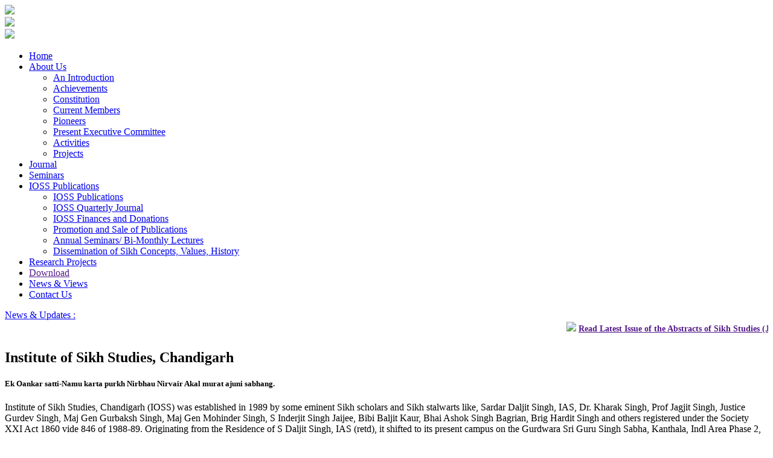

--- FILE ---
content_type: text/html; charset=UTF-8
request_url: https://sikhinstitute.org/jan_2022/css/animate.min.css
body_size: 16876
content:
<!DOCTYPE html>
<html class="no-js" lang="zxx">
    <head>
        <meta charset="utf-8" />
        <meta http-equiv="x-ua-compatible" content="ie=edge" />
        <title>Institute Of Sikh Studies, Chandigarh</title>
<meta name="description" content="Institute of Sikh Studies, Chandigarh (IOSS) was established in 1989 by some eminent Sikh scholars and Sikh stalwarts like, Sardar Daljit Singh, IAS, Dr. Kharak Singh, Prof Jagjit Singh, Justice Gurdev Singh, Maj Gen Gurbaksh Singh, Maj Gen Mohinder Singh, S Inderjit Singh Jaijee, Bibi Baljit Kaur, Bhai Ashok Singh Bagrian, Brig Hardit Singh and others registered under the Society XXI Act 1860 vide 846 of 1988-89. Originating from the Residence of S Daljit Singh, IAS (retd), it shifted to its present campus on the Gurdwara Sri Guru Singh Sabha, Kanthala, Indl Area Phase 2, Chandigarh on the Airport Road opposite The Tribune Office Roundabout in year 2000."/>
<meta name="keywords" content="Institute Of Sikh Studies, Chandigarh,Sikh Studies,Sikh Studies in Chandigarh,Best Sikh Studies in Chandigarh,Department of Sikh Studies, Chandigarh,"/> 
<meta name="robots" content="all"/>
<meta name= "resource-type" content="document"/>
<meta name= "page-topic" content="Sikh Studies Services"/>
<meta name= "clientbase" content="Global"/>
<meta name= "distribution" content="World Wide Web"/>
<meta name= "audience" content="all"/>
<link rel="canonical" href="https://www.sikhinstitute.org/" />
<meta name="rating" content="general"/>
<meta id="googlebot" name="googlebot" content="index, follow">
<meta name= "expires" content="never"/>
<meta name="bingbot" content=" index, follow " />
<meta name="revisit-after" content="Daily"/>
<meta name="author" content="Institute Of Sikh Studies, Chandigarh">
<meta name="HandheldFriendly" content="True" />
<meta name="YahooSeeker" content="Index,Follow" />
<meta name="geo.region" content="IN" />
<meta name="State" content="Chandigarh" />
<meta name="City" content="Chandigarh" />
<meta name="subject" content="Rated #1 Institute Of Sikh Studies, Chandigarh"/>
        <meta name="viewport" content="width=device-width, initial-scale=1" />
        <link rel="shortcut icon" type="image/x-icon" href="img/favicon.png" />
        <!-- Place favicon.ico in the root directory -->

        <!-- CSS here -->
        <link rel="stylesheet" href="css/bootstrap.min.css" />
        <link rel="stylesheet" href="css/animate.min.css" />
        <link rel="stylesheet" href="css/magnific-popup.css" />
        <link rel="stylesheet" href="fontawesome/css/all.min.css" />
        <link rel="stylesheet" href="css/dripicons.css" />
        <link rel="stylesheet" href="css/slick.css" />
        <link rel="stylesheet" href="css/meanmenu.css" />
        <link rel="stylesheet" href="css/default.css" />
        <link rel="stylesheet" href="css/style.css" />
        <link rel="stylesheet" href="css/responsive.css" />
        <script src="//code.jquery.com/jquery-3.3.1.min.js"></script>
        <link rel="stylesheet" href="https://cdn.jsdelivr.net/gh/fancyapps/fancybox@3.5.6/dist/jquery.fancybox.min.css" />
        <script src="https://cdn.jsdelivr.net/gh/fancyapps/fancybox@3.5.6/dist/jquery.fancybox.min.js"></script>
        <script type="text/javascript">
            $(document).ready(function () {
                $(".fancybox").fancybox();
            });
        </script>
    </head>
    <body>
        
<div class="cp-widget-button">
  <div data-brand-color="background" onClick="show()" class="cp-widget-button__inner"><a href="https://api.whatsapp.com/send?phone=919996060209"><img src="img/whatsapp.png"></a></div>
</div>
<div class="cp-widget-button1">
  <div data-brand-color="background" onClick="show()" class="cp-widget-button__inner1"><a href="tel:+9996060209"><img src="img/call.png"></a></div>
</div>


<header class="header-area header-three">
  <div id="" class="menu-area" > <a href="index.php"> <img src="img/logo.png" width="100%"></a>
    <div class="menuuuuu">
      <div class="container">
        <div class="row">
          <div class="col-xl-12 col-lg-12">
            <div class="main-menu text-left  text-xl-right">
              <nav id="mobile-menu">
                <ul>
                  <li> <a href="index.php">Home</a></li>
                  <li class="has-sub"><a href="javascript:void(0);">About Us <i class="fa fa-angle-down" aria-hidden="true"></i></a>

                    <ul>

                      <li><a href="introduction.php">An Introduction</a></li>
                       <li><a href="achievements.php">Achievements</a></li>

                      <li><a href="constitution.php">Constitution</a></li>

                      <li><a href="current-members.php">Current Members</a></li>

                       <li><a href="pioneers.php">Pioneers</a></li>

                      <li><a href="present-executive-committee.php">Present Executive Committee</a></li>
                      <li><a href="activities.php">Activities</a></li>

                     
                         <li><a href="projects.php">Projects</a></li>

                    </ul>
                  </li>
             
                  
                  <li><a href="journal.php">Journal</a></li>
                  <li><a href="seminars.php">Seminars </a></li>
                  <li class="has-sub"><a href="javascript:void(0);">IOSS Publications <i class="fa fa-angle-down" aria-hidden="true"></i></a>

   <ul>

                      <li><a href="publications-ioss.php">IOSS Publications </a></li>
                      <li><a href="news-about-ioss.php">IOSS Quarterly Journal </a></li>
                      <li><a href="ioss-finances-and-donations.php">IOSS Finances and Donations </a></li>
                      <li><a href="promotion-and-sale-of-publications.php">Promotion and Sale of Publications </a></li>
                      <li><a href="annual-seminars-bi-monthly-lectures.php">Annual Seminars/ Bi-Monthly Lectures </a></li>
                      <li><a href="dissemination-of-sikh-concepts-values-history.php">Dissemination of Sikh Concepts, Values, History </a></li>
                     

                      



                     
 
                    </ul>







                  </li>
                 <!--  <li><a href="">I S C</a></li> -->
                  <li><a href="research-projects.php">Research Projects</a></li>
                  <li><a href="">Download</a></li>
                   <li><a href="news-&-views.php">News & Views  </a></li>
                   <li><a href="contact-us.php">Contact Us</a></li>
                </ul>
              </nav>
            </div>
          </div>
          <!-- <div class="col-xl-2 col-lg-2 text-right d-none d-lg-block text-right text-xl-right">
            <div class="login">
              <ul>
                <li>
                  <div class="second-header-btn"> <a href="" class="btn">Contact Us</a> </div>
                </li>
              </ul>
            </div>
          </div> -->
        </div>
      </div>
    </div>
    <div class="col-12">
      <div class="mobile-menu"></div>
    </div>
  </div>
</header>
<!-- header-end -->


<!-- Google tag (gtag.js) -->
<script async src="https://www.googletagmanager.com/gtag/js?id=G-PLZKRTCFS6"></script>
<script>
  window.dataLayer = window.dataLayer || [];
  function gtag(){dataLayer.push(arguments);}
  gtag('js', new Date());

  gtag('config', 'G-PLZKRTCFS6');
</script>

        <!-- main-area -->
        <main>
            <!-- slider-area -->
            <section id="home" class="slider-area fix p-relative">
                <div class="slider-active" style="background: #141b22;">

                     <div class="single-slider slider-bg" style="background-image: url(img/banner2.jpg); background-size: cover;">
                        <div class="container"></div>
                    </div>


                     <div class="single-slider slider-bg" style="background-image: url(img/banner4.jpg); background-size: cover;">
                        <div class="container"></div>
                    </div>


                     <div class="single-slider slider-bg" style="background-image: url(img/banner6.jpg); background-size: cover;">
                        <div class="container"></div>
                    </div>


                     <div class="single-slider slider-bg" style="background-image: url(img/banner3.jpg); background-size: cover;">
                        <div class="container"></div>
                    </div>

                     <div class="single-slider slider-bg" style="background-image: url(img/banner5.jpg); background-size: cover;">
                        <div class="container"></div>
                    </div>


                     <div class="single-slider slider-bg" style="background-image: url(img/banner1.jpg); background-size: cover;">
                        <div class="container"></div>
                    </div>




                    <div class="single-slider slider-bg" style="background-image: url(img/banner-1.jpg); background-size: cover;">
                        <div class="container"></div>
                    </div>
                    <div class="single-slider slider-bg" style="background-image: url(img/banner-2.jpg); background-size: cover;">
                        <div class="container"></div>
                    </div>
                    <div class="single-slider slider-bg" style="background-image: url(img/banner-3.jpg); background-size: cover;">
                        <div class="container"></div>
                    </div>
                    <div class="single-slider slider-bg" style="background-image: url(img/banner-4.jpg); background-size: cover;">
                        <div class="container"></div>
                    </div>
                    <div class="single-slider slider-bg" style="background-image: url(img/banner-5.jpg); background-size: cover;">
                        <div class="container"></div>
                    </div>
                </div>
            </section>
            <section class="highlights">
                <div class="container">
                    <div class="row">
                        <div class="col-md-12">
                            <div class="wrapper">
                                <div class="hlight">
                                    <div class="hlight_title"><a href="javascript:void(0)">News & Updates :</a></div>
                                    <div class="hlight_detail">
                                        <marquee direction="left" scrollamount="7" onMouseOver="this.stop();" onMouseOut="this.start();" style="font-weight: bold; font-size: 14px; padding: 2px;">
                                            <img src="img/new.gif" />
                                            <a href="" target="_blank">Read Latest Issue of the <strong>Abstracts of Sikh Studies</strong> (Jan - March 2023, Vol XXV, Issue 1) &nbsp;&nbsp;&nbsp;&nbsp;&nbsp;&nbsp;&nbsp;</a>
                                        </marquee>
                                    </div>
                                </div>
                            </div>
                        </div>
                    </div>
                </div>
            </section>
            <div class="gurudwara-about" style="background-image: url(img/about-bg.png); background-size: cover; background-position: center center; background-attachment: fixed;">
                <div class="container">
                    <div class="row">
                        <div class="col-md-7">
                            <div class="gurudwara-about-data">
                                <h2>Institute of Sikh Studies, Chandigarh</h2>
                                <h5 class="h555">Ek Oankar satti-Namu karta purkh Nirbhau Nirvair Akal murat ajuni sabhang.</h5>
                                <p>
                                    Institute of Sikh Studies, Chandigarh (IOSS) was established in 1989 by some eminent Sikh scholars and Sikh stalwarts like, Sardar Daljit Singh, IAS,  Dr. Kharak Singh, Prof Jagjit Singh, Justice Gurdev Singh, Maj Gen Gurbaksh Singh, Maj Gen Mohinder Singh, S Inderjit Singh Jaijee, Bibi Baljit Kaur, Bhai Ashok Singh Bagrian, Brig Hardit Singh and others registered under the Society XXI Act 1860 vide 846 of 1988-89. Originating from the Residence of S Daljit Singh, IAS (retd), it shifted to its present campus on the Gurdwara Sri Guru Singh Sabha, Kanthala, Indl Area Phase 2, Chandigarh on the Airport Road opposite The Tribune Office Roundabout in year 2000. After constructing its own campus, the major objective behind establishing this Sikh Institute of Sikh studies was to confront and rebut the countrywide vilification campaign against the Sikhs during the turbulent decade of 1980s as well as the calculated and intentional misinterpretation of some of the fundamental tenets of Sikhism by some of the Western and Northern American scholars under the stewardship of W.H. McLeod, a Christian missionary-turned-scholar of Sikh studies. 
                                </p>
                                <div class="read-button"><a href="introduction.php">Read More</a></div>
                            </div>
                        </div>
                        <div class="col-md-5">
                            <div class="gurudwara-about-img">
                                <!--<img src="img/abouut.jpg">-->
                            </div>
                        </div>
                    </div>
                </div>
            </div>

            <!--    <section class="p-relative pt-60 pb-60" style="  background-image:url(img/Daily-Mukhwak1.jpg); background-size:cover; background-attachment: fixed ; ">
                <div class="container">
                    <div class="row">
                     
<div class="col-lg-4 col-md-12 col-sm-12">
  <div class="services-box071 text-center kkk"> 

    <img src="img/Mukhwak.png">
     <a href=""> <h4>ਰੋਜ਼ਾਨਾ ਮੁੱਖਵਾਕ / Daily Mukhwak</h4></a>

     <br>

     <audio controls="" src="img/Mool-Mantar-Nimrat-Khaira.mp3"></audio>
    </div>
</div>


<div class="col-lg-4 col-md-12 col-sm-12">
  <div class="services-box071 text-center kkk"> 

    <img src="img/live-kirtan.png">
   <a href="">  <h4>ਸਿੱਧਾ ਪ੍ਰਸਾਰਣ / Live Kirtan</h4></a>
    <br>
    <audio controls="" src="img/Tu-Mera-Raakha-Sabni-Thaayin.mp4"></audio>
</div>
</div>



<div class="col-lg-4 col-md-12 col-sm-12">
  <div class="services-box071 text-center kkk"> 
        <img src="img/Shabad.png">
    <a href=""> <h4>ਸ਼ਬਦ ਕੀਰਤਨ / Shabad Kirtan</h4></a>
     <br>
     <audio controls="" src="img/Satgur-Ki-Sewa-Safal-Hai-Bhai-Lakhwinder-Singh-Ji-New-Shabad-Kirtan-Gurbani-2022-Shemaroo-1.mp3" autoplay=""></audio>
  </div>
</div>




                 
                    </div>
                </div>
            </section>  -->

            <!-- service-details2-area-end -->

            <!-- about-area -->

            <section
                class="about-area about-p pt-70 pb-70 p-relative fix overlayy"
                style="background-image: url(img/bg---011.png); background-size: cover; background-image: url(img/full-bg.png); background-size: cover; background-attachment: fixed; background-position: center center;"
            >
                <div class="animations-02"><img src="img/bg/an-img-02.png" alt="contact-bg-an-01" /></div>
                <div class="container">
                    <div class="row">
                        <div class="col-lg-12">
                            <div class="section-title text-center mb-50 wow fadeInDown animated" data-animation="fadeInDown" data-delay=".4s">
                                <h2 class="s1">Insights & Resources</h2>
                            </div>
                        </div>
                    </div>
                    <div class="row justify-content-center align-items-center">
                        <div class="col-lg-4 col-md-12 col-sm-12">
                            <div class="boxxxxx hh jkl text-center oneeeee">
                                <h2>Our Publications</h2>
                                <marquee direction="up" scrollamount="4" onMouseOver="this.stop()" onMouseOut="this.start()" height="300px">
                                    <ul class="contactus-11">
                                        <li><i class="fa fa-check" aria-hidden="true"></i><a href="https://sikhinstitute.org/fundamental_issues.html">Fundamental Issues in Sikh Studies</a>* <strong>Eds. Kharak Singh, et. al.</strong></li>
                                        <li>
                                            <i class="fa fa-check" aria-hidden="true"></i><a href="https://sikhinstitute.org/recent_researches.html">Recent Researches in Sikhism</a>* <strong>Eds. J.S. Mann &amp; Dr Kharak Singh.</strong>
                                        </li>
                                        <li><i class="fa fa-check" aria-hidden="true"></i><a href="https://sikhinstitute.org/perspective_of_sikhism.html">Sikh Tradition</a>* <strong>Gurdev Singh.</strong></li>
                                        <li>
                                            <i class="fa fa-check" aria-hidden="true"></i><a href="https://sikhinstitute.org/sikh_ideology.pdf">The Sikh Ideology</a><a href="https://sikhinstitute.org/kal_e-goya.pdf"></a>
                                            <strong>Daljeet Singh</strong>
                                        </li>
                                        <li><i class="fa fa-check" aria-hidden="true"></i>Sikhism: A Comparative Study of its Theology and Mysticism* <strong>Daljeet Singh</strong></li>
                                        <li><i class="fa fa-check" aria-hidden="true"></i>Researches in Sikh Religion and History* <strong>G.S. Dhillon.</strong></li>
                                        <li><i class="fa fa-check" aria-hidden="true"></i><a href="https://sikhinstitute.org/sikh_revolution.html">The Sikh Revolution</a>* <strong>Jagjit Singh</strong></li>
                                        <li><i class="fa fa-check" aria-hidden="true"></i><a href="https://sikhinstitute.org/perspective.html">Perspectives on Sikh Studies</a>* <strong>Sardar Jagjit Singh</strong></li>
                                        <li><i class="fa fa-check" aria-hidden="true"></i><a href="https://sikhinstitute.org/in_the_carvan_of_sikh_revolution.pdf">In the Caravan of Revolutions</a>* <strong>Sardar Jagjit Singh</strong></li>
                                        <li>
                                            <i class="fa fa-check" aria-hidden="true"></i><a href="https://sikhinstitute.org/anglosikhwar/anglosikhwars.pdf">Anglo - Sikh Wars</a>
                                            <a href="https://sikhinstitute.org/kal_e-goya.pdf"><img src="https://sikhinstitute.org/pdf-logo.jpg" /></a>* <strong>Karnail Singh</strong>
                                        </li>
                                        <li>
                                            <i class="fa fa-check" aria-hidden="true"></i><a href="https://sikhinstitute.org/india_commit_suicide.pdf">India Commits Suicide</a>
                                            <a href="https://sikhinstitute.org/kal_e-goya.pdf"><img src="https://sikhinstitute.org/pdf-logo.jpg" /></a>* <strong>Dr Gurdarshan Singh</strong>
                                        </li>
                                        <li><i class="fa fa-check" aria-hidden="true"></i><a href="https://sikhinstitute.org/sikh_a_oec_rel.html">Sikhism: An Oecumenical Religion*</a> <strong>Sardar Kapur Singh</strong></li>
                                    </ul>
                                </marquee>
                            </div>
                        </div>
                        <div class="col-lg-4 col-md-12 col-sm-12">
                            <div class="boxxxxx hh jkl text-center oneeeee2">
                                <h2>Latest Journal</h2>
                                <marquee direction="up" scrollamount="4" onMouseOver="this.stop()" onMouseOut="this.start()" height="300px">
                                    <ul class="contactus-11">
                                        <li><i class="fa fa-check" aria-hidden="true"></i>2023</li>
                                        <li><i class="fa fa-check" aria-hidden="true"></i>Oct-Dec (Vol XXVII, issue 4)</li>
                                        <li><i class="fa fa-check" aria-hidden="true"></i><a href="https://sikhinstitute.org/july_2023.html">July-Sept (Vol XXVI, Issue 3)</a></li>
                                        <li>
                                            <i class="fa fa-check" aria-hidden="true"></i><em><a href="https://sikhinstitute.org/apr_2023.html">April-June (Vol XXV, Issue 2)</a></em>
                                        </li>
                                        <li>
                                            <i class="fa fa-check" aria-hidden="true"></i><em><a href="https://sikhinstitute.org/jan_2023.html">Jan-March (Vol XXV</a></em>
                                            <em><a href="https://sikhinstitute.org/jan_2021.html">, Issue 1)</a></em>
                                        </li>
                                        <li><i class="fa fa-check" aria-hidden="true"></i>2022</li>
                                        <li>
                                            <i class="fa fa-check" aria-hidden="true"></i>
                                            <em>
                                                <a href="https://sikhinstitute.org/oct_2022.html"><em>April-June (Vol XXIV, Issue 4)</em></a>
                                            </em>
                                        </li>
                                        <li>
                                            <i class="fa fa-check" aria-hidden="true"></i>
                                            <em>
                                                <a href="https://sikhinstitute.org/july_2022.html"><em>Jan-March (Vol XXIV, Issue 3)</em></a>
                                            </em>
                                        </li>
                                        <li>
                                            <i class="fa fa-check" aria-hidden="true"></i><em><a href="https://sikhinstitute.org/apr_2022.html">April-June (Vol XXV</a></em>
                                            <em><a href="https://sikhinstitute.org/jan_2021.html">, Issue 2)</a></em>
                                        </li>
                                        <li>
                                            <i class="fa fa-check" aria-hidden="true"></i><em><a href="https://sikhinstitute.org/jan_2022.html">Jan-March (Vol XXIV</a></em>
                                            <em><a href="https://sikhinstitute.org/jan_2021.html">, Issue 1)</a></em>
                                        </li>
                                        <li><i class="fa fa-check" aria-hidden="true"></i>2021</li>
                                        <li>
                                            <i class="fa fa-check" aria-hidden="true"></i><a href="https://sikhinstitute.org/oct_2021.html">Oct-Dec (Vol XXIII, Issue 4)</a><br />
                                            <a href="https://sikhinstitute.org/july_2021.html">July-Sept (Vol XXIII, issue 3)</a><br />
                                            <em><a href="https://sikhinstitute.org/apr_2021.html">April-June (Vol XXIII, Issue 2)</a></em><br />
                                        </li>
                                        <li><i class="fa fa-check" aria-hidden="true"></i>2020</li>
                                        <li>
                                            <i class="fa fa-check" aria-hidden="true"></i><a href="https://sikhinstitute.org/oct_2020.html">Oct-Dec (Vol XXII, Issue 4)<br /> </a>
                                            <em><a href="https://sikhinstitute.org/april_2020.html">April-June &amp; July-Sept (Vol XXII, Issue 2 &amp;3)</a></em><br />
                                            <em><a href="https://sikhinstitute.org/jan_2020.html">Jan-March (Vol XXII, Issue 1)</a></em>
                                        </li>
                                        <li><i class="fa fa-check" aria-hidden="true"></i>2019</li>
                                        <li>
                                            <i class="fa fa-check" aria-hidden="true"></i><em><a href="https://sikhinstitute.org/oct_2019.html">Oct-Dec (Vol XXI, Issue 4)</a></em><br />
                                            <em><a href="https://sikhinstitute.org/july_2019.html">July-Sept (Vol XXI, Issue 3)</a></em><br />
                                            <em>
                                                <a href="https://sikhinstitute.org/april_2019.html">April-June (Vol XXI, Issue 2)<br /> </a>
                                            </em>
                                            <a href="https://sikhinstitute.org/jan_2019.html">Jan-March (Vol XXI, Issue 1)</a>
                                        </li>
                                        <li><i class="fa fa-check" aria-hidden="true"></i>2018</li>
                                        <li>
                                            <i class="fa fa-check" aria-hidden="true"></i><a href="https://sikhinstitute.org/oct_2018.html">Oct-Dec (Vol XX, Issue 4)</a><br />
                                            <a href="https://sikhinstitute.org/julyl_2018.html">July-September (Vol XX, Issue 3)</a><br />
                                            <a href="https://sikhinstitute.org/april_2018.html">April-June (Vol XX, Issue 2)</a><br />
                                            <a href="https://sikhinstitute.org/jan_2018.html">Jan-March (Vol XX, Issue 1)</a>
                                        </li>
                                        <li><i class="fa fa-check" aria-hidden="true"></i>2017</li>
                                        <a href="https://sikhinstitute.org/oct_2017.html">Oct-Dec (Vol XIX, Issue 4)</a>
                                        <br />
                                        <a href="https://sikhinstitute.org/july_2017.html">July-September (Vol XIX, Issue 3)</a>
                                        <br />
                                        <a href="https://sikhinstitute.org/april_2017.html">April-June (Vol XIX, Issue 2)</a>
                                        <br />
                                        <a href="https://sikhinstitute.org/jan_2017.html">Jan-March (Vol XIX, Issue 1)</a>
                                        <li><i class="fa fa-check" aria-hidden="true"></i>2016</li>
                                        <li>
                                            <i class="fa fa-check" aria-hidden="true"></i><a href="https://sikhinstitute.org/oct_2016.html">Oct-Dec (Vol XVIII, Issue 4)</a><br />
                                            <a href="https://sikhinstitute.org/july_2016.html">July-Sept (Vol XVIII, Issue 3</a>
                                            <a href="https://sikhinstitute.org/april_2016.html">
                                                <br />
                                                April-June (Vol XVIII, Issue 2)
                                            </a>
                                            <a href="https://sikhinstitute.org/jan_2016.html">
                                                <br />
                                                Jan-March (Vol XVIII, Issue 1)
                                            </a>
                                        </li>
                                        <li><i class="fa fa-check" aria-hidden="true"></i>2015</li>
                                        <li>
                                            <i class="fa fa-check" aria-hidden="true"></i><a href="https://sikhinstitute.org/oct_2015.html">Oct-Dec (Vol XVII, Issue 4)</a><br />
                                            <a href="https://sikhinstitute.org/july_2015.html">July-Sept (Vol XVII, Issue 3</a>
                                            <a href="https://sikhinstitute.org/apr_2015.html">
                                                <br />
                                                April-June (Vol XVII, Issue 2)
                                            </a>
                                            <a href="https://sikhinstitute.org/jan_2015.html">
                                                <br />
                                                Jan-March (Vol XVII, Issue 1)
                                            </a>
                                        </li>
                                        <li><i class="fa fa-check" aria-hidden="true"></i>2014</li>
                                        <li>
                                            <i class="fa fa-check" aria-hidden="true"></i><a href="https://sikhinstitute.org/oct_2014.html">Oct-Dec 2014 (Vol XVI, Issue 4)</a><br />
                                            <a href="https://sikhinstitute.org/july_2014.html">July-Sept 2014 (Vol XVI, Issue 3)</a><br />
                                            <a href="https://sikhinstitute.org/apr_2014.html">April-June (Vol XVI, Issue 2)</a>
                                            <a href="https://sikhinstitute.org/jan_2014.html">
                                                <br />
                                                Jan-March (Vol XVI, Issue 1)
                                            </a>
                                        </li>
                                        <li><i class="fa fa-check" aria-hidden="true"></i>2013</li>
                                        <li>
                                            <i class="fa fa-check" aria-hidden="true"></i><a href="https://sikhinstitute.org/oct_2013.html">Oct-Dec 2013 (Vol XV, Issue 4)</a>
                                            <a href="https://sikhinstitute.org/july_2013.html">
                                                <br />
                                                July-Sept 2013 (Vol XV, Issue 3)
                                            </a>
                                            <br />
                                            <a href="https://sikhinstitute.org/april_2013.html">April-June 2013 (Vol XV, Issue 2)</a><br />
                                            <a href="https://sikhinstitute.org/jan_2013.html">Jan-March 2013 (Vol XV, Issue 1)</a>
                                        </li>
                                        <li><i class="fa fa-check" aria-hidden="true"></i>2012</li>
                                        <li>
                                            <i class="fa fa-check" aria-hidden="true"></i><a href="https://sikhinstitute.org/oct_2012.html">Oct-Dec 2012 (Vol XIV, Issue 4)</a>
                                            <a href="https://sikhinstitute.org/july_2012.html">
                                                <br />
                                                July-Sept 2012 (Vol XIV, Issue 3)
                                            </a>
                                            <br />
                                            <a href="https://sikhinstitute.org/apr_2012.html">April-June 2012 (Vol XIV, Issue 2)</a><br />
                                            <a href="https://sikhinstitute.org/jan_2012.html">Jan-March 2012 (Vol XIV, Issue 1)</a>
                                        </li>
                                        <li><i class="fa fa-check" aria-hidden="true"></i>2011</li>
                                        <li>
                                            <i class="fa fa-check" aria-hidden="true"></i><a href="https://sikhinstitute.org/oct_2011.html">Oct-Dec 2011 / 543 (Vol XIII, Issue 4)</a><br />
                                            <a href="https://sikhinstitute.org/july_2011.html">July-Sept 2011 / 543 (Vol XIII, Issue 3)</a><br />
                                            <a href="https://sikhinstitute.org/apr_2011.html">April-June 2011 (Vol XIII, Issue 2)</a><br />
                                            <a href="https://sikhinstitute.org/jan_2011.html">Jan-March 2011 (Vol XIII, Issue 1)</a>
                                        </li>
                                        <li><i class="fa fa-check" aria-hidden="true"></i>2010</li>
                                        <li>
                                            <i class="fa fa-check" aria-hidden="true"></i><a href="https://sikhinstitute.org/oct_2010.html">Oct-Dec 2010 / 542 (Vol XII, Issue 4)</a><br />
                                            <a href="https://sikhinstitute.org/july_2010.html">July-Sept 2010 / 542 (Vol XII, Issue 3)<br /> </a>
                                            <a href="https://sikhinstitute.org/apr_2010.html">April-June 2010 / 542 NS (Vol XII, Issue 2)</a><br />
                                            <a href="https://sikhinstitute.org/jan_2010.html">Jan-March 2010 / 541-42 NS (Vol XII, Issue 1)</a>
                                        </li>
                                        <li><i class="fa fa-check" aria-hidden="true"></i>2009</li>
                                        <li>
                                            <i class="fa fa-check" aria-hidden="true"></i><a href="https://sikhinstitute.org/oct_2009.htm">Oct-Dec 2009 / 541 NS (Vol XI, Issue 4)</a><br />
                                            <a href="https://sikhinstitute.org/july_2009.htm">July-Sept 2009 / 541 NS (Vol XI, Issue 3)</a><br />
                                            <a href="https://sikhinstitute.org/apr_2009.htm">April-June 2009 / 541 NS (Vol XI, Issue 2)</a><br />
                                            <a href="https://sikhinstitute.org/jan_2009.htm">Jan-March 2009 / 540-41 NS (Vol XI, Issue 1)</a>
                                        </li>
                                        <li><i class="fa fa-check" aria-hidden="true"></i>2008</li>
                                        <li>
                                            <i class="fa fa-check" aria-hidden="true"></i><a href="https://sikhinstitute.org/oct_2008.htm">Oct-Dec 2008 / 540 NS (Vol X, Issue 4)</a><br />
                                            <a href="https://sikhinstitute.org/july_2008.htm">July-Sept 2008 / 540 NS (Vol X, Issue 3)</a><br />
                                            <a href="https://sikhinstitute.org/apr_2008.htm">April-June 2008 / 540 NS (Vol X, Issue 2)</a><br />
                                            <a href="https://sikhinstitute.org/jan_2008.htm">Jan - March 2008 / 539 NS (Vol X, Issue 1)</a>
                                        </li>
                                        <li><i class="fa fa-check" aria-hidden="true"></i>2007</li>
                                        <li>
                                            <i class="fa fa-check" aria-hidden="true"></i><a href="https://sikhinstitute.org/Oct_2007.htm">Oct-Dec 2007 / 539 NS (Vol IX, Issue 4)</a><br />
                                            <a href="https://sikhinstitute.org/july_2007.htm">July-Sept 2007 / 539 NS (Vol IX, Issue 3)</a><br />
                                            <a href="https://sikhinstitute.org/apr_2007.htm">April-June 2007 / 539 NS (Vol IX, Issue 2)</a><br />
                                            <a href="https://sikhinstitute.org/jan_2007.htm">Jan - March 2007 / 538 NS (Vol IX, Issue 1)</a>
                                        </li>
                                    </ul>
                                </marquee>
                            </div>
                        </div>
                        <div class="col-lg-4 col-md-12 col-sm-12">
                            <div class="boxxxxx hh jkl text-center oneeeee3">
                                <h2>NEWS & VIEWS</h2>
                                <marquee direction="up" scrollamount="4" onMouseOver="this.stop()" onMouseOut="this.start()" height="300px">
                                    <ul class="contactus-11">
                                        <li>
                                            <i class="fa fa-check" aria-hidden="true"></i><a href="https://sikhinstitute.org/ne_betterworld16.html">Institute contributes an Article to 'A Better World', Vol 1, published by Tudor Rose, UK</a>
                                        </li>
                                        <li><i class="fa fa-check" aria-hidden="true"></i><a href="https://sikhinstitute.org/seminar_2016.html">Annual Seminar 2016 'Gurudwara — Concept and Practice'</a></li>
                                        <li>
                                            <i class="fa fa-check" aria-hidden="true"></i><strong><a href="https://sikhinstitute.org/ne_pressnote_jathedar_issue_2015.html">Press Note - On Current Sikh Situation in Punjab</a></strong>
                                        </li>
                                        <li>
                                            <i class="fa fa-check" aria-hidden="true"></i>
                                            <strong><a href="https://sikhinstitute.org/ne_jathedar_issue.html">Response to Suggestions Invited by SGPC Committee regarding Takht Jathedars</a></strong>
                                        </li>
                                        <li><i class="fa fa-check" aria-hidden="true"></i><a href="https://sikhinstitute.org/ne_unesco_15.html">IOSS Contrubites An Article to UNESCO book</a></li>
                                        <li>
                                            <i class="fa fa-check" aria-hidden="true"></i>
                                            <strong><a href="https://sikhinstitute.org/ne_letter_article_25_dec14.html">Letter sent to Jathedar, Sri Akal Takht Sahib regarding Article 25</a></strong>
                                        </li>
                                        <li>
                                            <i class="fa fa-check" aria-hidden="true"></i><strong><a href="https://sikhinstitute.org/ne_live_debate_ns.html">Translation of Letter sent to Jathedar, Sri Akal Takht Sahib</a></strong>
                                        </li>
                                        <li>
                                            <i class="fa fa-check" aria-hidden="true"></i>
                                            <strong>
                                                <a href="https://sikhinstitute.org/a_report_how_to_ensure_sovereign_functioning_of_jathedar_akal_takht.pdf">A Report: How to Ensure Sovereign Functioning of Sri Akal Takht Sahib</a>
                                            </strong>
                                        </li>
                                        <li>
                                            <i class="fa fa-check" aria-hidden="true"></i>
                                            <a href="https://sikhinstitute.org/ne_sgpc_ggs_transport_14.html">Suggestions by IOSS to SGPC's call for inviting the suggestions to transport of Guru Granth Sahib Oversees.</a>
                                        </li>
                                        <li>
                                            <i class="fa fa-check" aria-hidden="true"></i>
                                            <a href="https://sikhinstitute.org/news/jathedar_video_proceedings.html">
                                                IOSS President writes to Jathedar, Akal Takht Sahib on Video Recording of proceedings of 'Decision-Making' meetings on Panthic Matters
                                            </a>
                                        </li>
                                        <li>
                                            <i class="fa fa-check" aria-hidden="true"></i><strong><a href="https://sikhinstitute.org/ne_president_14.html">Dr Birendra Kaur elected as IOSS President</a></strong>
                                        </li>
                                        <li>
                                            <i class="fa fa-check" aria-hidden="true"></i>
                                            <strong><a href="https://sikhinstitute.org/seminar_2013.html">Annual Seminar 2013 - Sikhism in the making of Third Millennium Civilization</a></strong>
                                        </li>
                                        <li><i class="fa fa-check" aria-hidden="true"></i><a href="https://sikhinstitute.org/article_25.html">IOSS writes to Jathedar regarding Article 25 of the Indian Constitution</a></li>
                                        <li>
                                            <i class="fa fa-check" aria-hidden="true"></i><a href="https://sikhinstitute.org/ne_reso_sadahaq.html">IOSS Strongly Regret the Ban on Film <em>Sada Haq</em></a>
                                        </li>
                                        <li>
                                            <i class="fa fa-check" aria-hidden="true"></i><strong><a href="https://sikhinstitute.org/ne_call_for_paper.html">Annual Seminar 2012 - Educational Philosophy of Sikh Gurus</a></strong>
                                        </li>
                                        <li><i class="fa fa-check" aria-hidden="true"></i><a href="https://sikhinstitute.org/ne_pun_rep_12.html">Punjab: Can It Be a Bridge to Peace Between India and Pakistan? A Report</a></li>
                                        <li><i class="fa fa-check" aria-hidden="true"></i><a href="https://sikhinstitute.org/ne_reso_gyan_godri.html">Resolution on Gurdwara Gyan Godri, Haridwar</a></li>
                                        <li>
                                            <i class="fa fa-check" aria-hidden="true"></i><a href="https://sikhinstitute.org/ne_president_12.html"><strong>Principal Prabhjot Kaur elected as IOSS President</strong></a>
                                        </li>
                                        <li><i class="fa fa-check" aria-hidden="true"></i><a href="https://sikhinstitute.org/ne_panthra_award.html">Panth Rattan – Frame Rules for Award, Demand Sikh Scholars</a></li>
                                        <li><i class="fa fa-check" aria-hidden="true"></i><a href="https://sikhinstitute.org/ne_semrep_11.html">Annual Seminar 2011 - Sikhism and Women</a></li>
                                        <li><i class="fa fa-check" aria-hidden="true"></i><a href="https://sikhinstitute.org/ne_khalsa_college.html">Khalsa College land grab Charges get louder</a></li>
                                        <li><i class="fa fa-check" aria-hidden="true"></i><a href="https://sikhinstitute.org/nscalendar_res.pdf">IOSS Response to Jathedar's call regarding NS Calendar</a></li>
                                        <li>
                                            <i class="fa fa-check" aria-hidden="true"></i><strong><a href="https://sikhinstitute.org/ne_president_11.html">S Pritam Singh Unanimously Re-elected President of IOSS</a></strong>
                                        </li>
                                        <li>
                                            <i class="fa fa-check" aria-hidden="true"></i><strong><a href="https://sikhinstitute.org/ne_semrep_10.html">Perspectives on Guru Gobind Singh Ji – A Seminar Report –</a></strong>
                                        </li>
                                        <li><i class="fa fa-check" aria-hidden="true"></i><a href="https://sikhinstitute.org/ne_semi_10.html">IOSS Seminar on NCHER - 2010</a></li>
                                        <li><i class="fa fa-check" aria-hidden="true"></i><a href="https://sikhinstitute.org/ne_roundtable.html">Round Table Conference on NCHER -2010</a></li>
                                        <li><i class="fa fa-check" aria-hidden="true"></i><a href="https://sikhinstitute.org/ne_kuldip.html">Dr Kuldip Singh Honoured</a></li>
                                        <li>
                                            <i class="fa fa-check" aria-hidden="true"></i><a href="https://sikhinstitute.org/ne_semin_10.html">Annual Seminar 2010 "<em>Perspectives on Guru Gobind Singh ji</em>&rdquo;</a>
                                        </li>
                                        <li><i class="fa fa-check" aria-hidden="true"></i><a href="https://sikhinstitute.org/ne_banda_bahadur_conference.html">Banda Singh Bahadur - Achievements and Khalsa Values</a></li>
                                        <li><i class="fa fa-check" aria-hidden="true"></i><a href="https://sikhinstitute.org/ne_virsingh.htm">Bhai Vir Singh Ji Memorial Lecture - A Report</a></li>
                                        <li><i class="fa fa-check" aria-hidden="true"></i><a href="https://sikhinstitute.org/ne_sem_jan23.htm">Seminar on the Rural Economy of Punjab: A Report</a></li>
                                        <li><i class="fa fa-check" aria-hidden="true"></i><a href="https://sikhinstitute.org/ne_nanakshahiappeal.html">Press Release on SGPC decision to change Nanakshahi Calendar</a></li>
                                        <li><i class="fa fa-check" aria-hidden="true"></i><a href="https://sikhinstitute.org/ne_nanakshahical.html">Plea for consensus on any further modification of Nanakshahi Calendar</a></li>
                                        <li><i class="fa fa-check" aria-hidden="true"></i><a href="https://sikhinstitute.org/executive10.htm">Executive Committee for 2010</a></li>
                                        <li><i class="fa fa-check" aria-hidden="true"></i><a href="https://sikhinstitute.org/ne_election10.htm">S Pritam Singh Unanimously Re-elected President of IOSS</a></li>
                                        <li><i class="fa fa-check" aria-hidden="true"></i><a href="https://sikhinstitute.org/ne_ks_memor_lecture.htm">Dr Kharak Singh Memorial Lecture - A Report</a></li>
                                        <li><i class="fa fa-check" aria-hidden="true"></i><a href="https://sikhinstitute.org/ne_banda_singh_bahadur_conference28.html">Conference on Banda Singh Bahadur: A report</a></li>
                                        <li><i class="fa fa-check" aria-hidden="true"></i><a href="https://sikhinstitute.org/ne_ks1.htm">In remembrance of Dr Kharak Singh</a></li>
                                        <li><i class="fa fa-check" aria-hidden="true"></i><a href="https://sikhinstitute.org/ne_seminar_09_resolution.htm">Resolutions Passed in the Seminar</a></li>
                                        <li><i class="fa fa-check" aria-hidden="true"></i><a href="https://sikhinstitute.org/ne_seminar_09.htm">Annual Seminar 2009: A Report</a></li>
                                        <li><i class="fa fa-check" aria-hidden="true"></i><a href="https://sikhinstitute.org/ne_banda_update.htm">Update on Banda Singh Bahadur Memorial</a></li>
                                        <li><i class="fa fa-check" aria-hidden="true"></i><a href="https://sikhinstitute.org/ne_banda_conference.htm">Conference on Banda Singh Bahadur</a></li>
                                        <li><i class="fa fa-check" aria-hidden="true"></i><a href="https://sikhinstitute.org/ne_bandasinghbahadur.htm">Commemorating Baba Banda Singh Bahadur</a></li>
                                        <li><i class="fa fa-check" aria-hidden="true"></i><a href="https://sikhinstitute.org/ne_workinggroup(referencelibrary).html">Constitution of Working Group on Reference Library, Golden Temple</a></li>
                                        <li><i class="fa fa-check" aria-hidden="true"></i><a href="https://sikhinstitute.org/ne_bluestar.htm">Resolution on Bluestar Operation 25th Anniversary</a></li>
                                        <li><i class="fa fa-check" aria-hidden="true"></i><a href="https://sikhinstitute.org/ne_gurmit.html">Dr Gurmit Singh is no More</a></li>
                                        <li><i class="fa fa-check" aria-hidden="true"></i><a href="https://sikhinstitute.org/ne_chsi.html">Justice Choor Singh is no More</a></li>
                                        <li>
                                            <i class="fa fa-check" aria-hidden="true"></i><a href="https://sikhinstitute.org/appeal2.htm"><strong>Special Issue of AOSS on &ldquo;Science and Religion&rdquo;</strong></a>
                                        </li>
                                        <li><i class="fa fa-check" aria-hidden="true"></i><a href="https://sikhinstitute.org/appeal.htm">IOSS President's Appeal for Support</a></li>
                                        <li><i class="fa fa-check" aria-hidden="true"></i><a href="https://sikhinstitute.org/ne_abs.htm">New Editorial Team for Abstracts of Sikh Studies</a></li>
                                        <li>
                                            <i class="fa fa-check" aria-hidden="true"></i><strong><a href="https://sikhinstitute.org/ne2_sem09.htm">Annual Seminar 2009 of the Institute of Sikh Studies</a></strong>
                                        </li>
                                        <li><i class="fa fa-check" aria-hidden="true"></i><a href="https://sikhinstitute.org/ne_re_ki.htm">IOSS Resolution on the demise of Dr Noel King</a></li>
                                        <li>
                                            <i class="fa fa-check" aria-hidden="true"></i><strong><a href="https://sikhinstitute.org/ne_nekiioss.htm">IOSS note on Dr. Noel King's contributions to Sikh Studies</a></strong>
                                        </li>
                                        <li>
                                            <i class="fa fa-check" aria-hidden="true"></i><strong><a href="https://sikhinstitute.org/ne_neking.htm">Dr Noel Q King is no More</a></strong>
                                        </li>
                                        <li><i class="fa fa-check" aria-hidden="true"></i><a href="https://sikhinstitute.org/ne_sev.htm">Assignments of Seva for IOSS Programs/Activities-09</a></li>
                                        <li>
                                            <i class="fa fa-check" aria-hidden="true"></i>
                                            <strong><a href="https://sikhinstitute.org/newgr.htm" name="top1" target="_self">S Pritam Singh constituted the Working Groups of the IOSS</a></strong>
                                        </li>
                                        <li>
                                            <i class="fa fa-check" aria-hidden="true"></i><strong><a href="https://sikhinstitute.org/ne_ele.htm" name="top1" target="_self">S Pritam Singh elected as a President of the IOSS</a></strong>
                                        </li>
                                        <li>
                                            <i class="fa fa-check" aria-hidden="true"></i><strong><a name="topsem"></a></strong>
                                            <a href="https://sikhinstitute.org/ne_sem.htm" target="_self">Annual Seminar, 2008 – Guru Granth Sahib and Sikh Society –,</a>
                                        </li>
                                        <li>
                                            <i class="fa fa-check" aria-hidden="true"></i> <strong> <a href="https://sikhinstitute.org/ne_ks.htm" target="_self">Dr Kharak Singh Passed Away</a> </strong>
                                        </li>
                                    </ul>
                                </marquee>
                            </div>
                        </div>
                    </div>
                </div>
            </section>
            <section class="p-relative pt-60 pb-60" style="background-image: url(img/india-punjab-02.jpg); background-size: cover; background-attachment: fixed; height: 300px;">
                <div class="container"></div>
            </section>
            <section class="testimonial-area pt-40 pb-40 p-relative fix overlayy" style="background-image: url(img/full-bg1.jpg); background-size: cover; background-attachment: fixed; background-position: center center;">
                <div class="animations-01"><img src="img/bg/an-img-03.png" alt="an-img-01" /></div>
                <div class="animations-02"><img src="img/bg/an-img-04.png" alt="contact-bg-an-01" /></div>
                <div class="container">
                    <div class="row">
                        <div class="col-lg-12">
                            <div class="section-title text-center mb-50 wow fadeInDown animated" data-animation="fadeInDown" data-delay=".4s">
                                <h2>About Sikh Institute</h2>
                            </div>
                        </div>
                        <div class="col-lg-12">
                            <div class="row wow fadeInUp animated" data-animation="fadeInUp" data-delay=".4s">
                                <div class="col-lg-4 p-0">
                                    <div class="single-testimonial11 iconnnn text-center proverbs">
                                        <i class="fa fa-university" aria-hidden="true"></i>
                                        <h4>Constitution</h4>
                                        <a href="constitution.php">
                                            <p>Read More</p>
                                        </a>
                                    </div>
                                </div>
                                <div class="col-lg-4 p-0">
                                    <div class="single-testimonial11 iconnnn text-center recipes">
                                        <i class="fa fa-users" aria-hidden="true"></i>
                                        <h4>Current Members</h4>
                                        <a href="current-members.php">
                                            <p>Read More</p>
                                        </a>
                                    </div>
                                </div>
                                <div class="col-lg-4 p-0">
                                    <div class="single-testimonial11 iconnnn text-center heroes">
                                        <i class="fa fa-user" aria-hidden="true"></i>
                                        <h4>Present Executive Committee</h4>
                                        <a href="present-executive-committee.php">
                                            <p>Read More</p>
                                        </a>
                                    </div>
                                </div>
                                <div class="col-lg-4 p-0">
                                    <div class="single-testimonial11 iconnnn text-center landmarks">
                                        <i class="fa fa-star" aria-hidden="true"></i>
                                        <h4>Activities</h4>
                                        <a href="activities.php">
                                            <p>Read More</p>
                                        </a>
                                    </div>
                                </div>
                                <div class="col-lg-4 p-0">
                                    <div class="single-testimonial11 iconnnn text-center attire">
                                        <i class="fa fa-trophy" aria-hidden="true"></i>
                                        <h4>Achievements</h4>
                                        <a href="achievements.php">
                                            <p>Read More</p>
                                        </a>
                                    </div>
                                </div>
                                <div class="col-lg-4 p-0">
                                    <div class="single-testimonial11 iconnnn text-center festivals">
                                        <i class="fa fa-low-vision" aria-hidden="true"></i>
                                        <h4>Projects</h4>
                                        <a href="projects.php">
                                            <p>Read More</p>
                                        </a>
                                    </div>
                                </div>
                            </div>
                        </div>
                    </div>
                </div>
            </section>



                 <div class="gurudwara-about" >
                <div class="container">

                         <div class="row">
                        <div class="col-lg-12">
                            <div class="section-title text-center mb-50 wow fadeInDown animated" data-animation="fadeInDown" data-delay=".4s">
                                <h2>10 Lecture Bimonthly Dr Kharak Singh Memorial Series </h2>
                            </div>
                        </div>

                    </div>

                    <div class="row align-items-center">
                        <div class="col-md-12">
                            <div class="gurudwara-about-data">
                          
                                <div class="table--format jkll">
                             
                                       <table border="1" cellspacing="1" cellpadding="1" width="100%" class="table table-bordered table-striped table-hover">
  <tr>
    <th width="20%"><strong>S. No</strong></th>
    <th width="20%"><strong>Theme    of Lecture</strong></th>
    <th width="20%"><strong>Speaker    &amp; Presiding officer &amp; Organizing Date</strong></th>
    <th width="40%"><strong>Youtube    Link</strong></th>
  </tr>
  <tr>
    <td>1.</td>
    <td>Bhai Kahn Singh Nabha – Life, Works and Contribution to    Sikhism, Sikh Studies and Punjabi Language and Literature </td>
    <td>Prof    Kulwant Singh &amp; Dr Jagmail Singh Bhathuan, May 20, 2022</td>
    <td>&nbsp;</td>
  </tr>
  <tr>
    <td>2.</td>
    <td>Concept    of Martyrdom in Sikhism with Reference to the Supreme Sacrifice of Sri Guru    Arjan Dev ji and Sri Guru Tegh Bahadur Sahib</td>
    <td>Dr    Kulwinder Singh Bajwa (retd) <br />
      Dr    S.P. Singh, Former Vice-Chancellor, GNDU (not Attended)<br />
      Sept    10, 2022</td>
    <td><a href="https://youtu.be/I2w_IWkOX3A">https://youtu.be/I2w_IWkOX3A</a></td>
  </tr>
  <tr>
    <td>3.</td>
    <td>Supreme Sacrifice of the Two Younger    Sahibzadas and its Importance in Sikh/ World History </td>
    <td>S Bir Devinder Singh &amp; S Gurmit    Singh Bhatia<br />
      Dec    17, 2022</td>
    <td>&nbsp;</td>
  </tr>
  <tr>
    <td>4.</td>
    <td>Gurbani Vyakhiyakari: Prampara ate    Varatman </td>
    <td>Dr Chamkaur Singh &amp;  Dr Gurmail Singh, <br />
      February 18, 2023 </td>
    <td>&nbsp;</td>
  </tr>
  <tr>
    <td>5.</td>
    <td>Punjab de Maujuda Halat: Sarvekhan ate Mulankan </td>
    <td>S    Jaspal Singh Sidhu &amp; S Ramesh Inder Singh (Ex-chief Secretary)<br />
      April 22, 2023 </td>
    <td><a href="https://www.youtube.com/live/7qvm9uWTQls?feature=share">https://www.youtube.com/live/7qvm9uWTQls?feature=share</a></td>
  </tr>
  <tr>
    <td>6.</td>
    <td>ਸਿੰਘ ਸਭਾ ਲਹਿਰ ਦੀ ਪਿਠਭੂਮੀ, ਪ੍ਰਕਿਿਰਆ, ਪ੍ਰਭਾਵ ਤੇ ਐਸ.ਜੀ.ਪੀ.ਸੀ. ਦਾ ਇਤਿਹਾਸ ਤੇ ਕਾਰਗੁਜ਼ਾਰੀ </td>
    <td>S Baldeep Singh &amp;<br />
      Dr Khushal Singh<br />
      July 1, 2023 </td>
    <td><a href="https://www.youtube.com/watch?v=USijgeHENgw">https://www.youtube.com/watch?v=USijgeHENgw</a> <br />
      <a href="https://www.youtube.com/live/USijgeHENgw?feature=share">https://www.youtube.com/live/USijgeHENgw?feature=share</a></td>
  </tr>
  <tr>
    <td>7.</td>
    <td>Uniform    Civil Code (UCC)</td>
    <td>Dr    Kashmir Singh &amp; <br />
      Dr    Swaraj Singh<br />
      September    16, 2023</td>
    <td><a href="https://www.youtube.com/live/FORegDG6Aps?si=75PFOihQhlMOuSr7">https://www.youtube.com/live/FORegDG6Aps?si=75PFOihQhlMOuSr7</a></td>
  </tr>
  <tr>
    <td>8.</td>
    <td>Core    Concerns in Contemporary Sikh Studies</td>
    <td>Dr    Indu Banga &amp;<br />
      Dr    Tejwant Singh Gill<br />
      December    2, 2023</td>
    <td><a href="https://www.youtube.com/live/lnRFTyh2hbw?si=AsbNBLUEUFitA50_">https://www.youtube.com/live/lnRFTyh2hbw?si=AsbNBLUEUFitA50_</a></td>
  </tr>
  <tr>
    <td>9.</td>
    <td>Sikh-Theology    rooted in Eco-theology</td>
    <td>Prof    Kulwant Singh &amp; <br />
      Principal    Prabhjot Kaur<br />
      March    2, 2024</td>
    <td><a href="https://www.youtube.com/watch?v=5xJoKXeVvLI">https://www.youtube.com/watch?v=5xJoKXeVvLI</a> <br />
      <a href="https://www.youtube.com/live/5xJoKXeVvLI?si=YOGwkdJUbERpvwIn">https://www.youtube.com/live/5xJoKXeVvLI?si=YOGwkdJUbERpvwIn</a></td>
  </tr>
  <tr>
    <td>10.</td>
    <td>&nbsp;ਸੱਚ ਸੁਣਾਇਸੀ ਸੱਚ ਕੀ ਬੇਲਾ </td>
    <td>Dr Swaraj Singh &amp; <br />
      Dr Swarajbir Singh<br />
      May 25, 2024 </td>
    <td><a href="https://www.youtube.com/live/Og9Ex60oF8E?si=sN9Ri-yOAPJ6HoJx">https://www.youtube.com/live/Og9Ex60oF8E?si=sN9Ri-yOAPJ6HoJx</a></td>
  </tr>
</table>

        
                                </div>
                            </div>
                        </div>
                    
                    </div>
                </div>
            </div>





            <div class="gurudwara-about" style="background-image: url(img/about-bg.png); background-size: cover; background-position: center center; background-attachment: fixed;">
                <div class="container">
                    <div class="row align-items-center">
                        <div class="col-md-8">
                            <div class="gurudwara-about-data">
                                <h2>Donations To Institute Of Sikh Studies</h2>
                                <p>
                                    Income Tax Exemption for Donors to Institute of Sikh Studies Institute of Sikh Studies has been granted provisional approval under section 80G of Income Tax Act 1961 with effect from November 26, 2021 to
                                    Assessment year 2024-25 vide Unique Registration Number Henceforth, all donors making donations to <strong>AAAAI1864PF2021401 dated 26-11-2021.</strong>the Institute will be able to claim deduction for
                                    the same from their incomes under section 80G of Income Tax Act 1961.<br />
                                    <br />
                                    All persons, who wish to give donations to the IOSS, contribute subscription for the Abstracts of Sikh Studies, are requested to please note that the money can directly be deposited from anywhere in
                                    Institute's following Saving Accounts:
                                </p>
                                <div class="table--format">
                                    <table class="table table-striped table-hover">
                                        <thead>
                                            <tr>
                                                <th><strong>Bank</strong></th>
                                                <th><strong>Account Number</strong></th>
                                                <th><strong>Branch</strong></th>
                                                <th><strong>NEFT IFSC Code</strong></th>
                                            </tr>
                                        </thead>
                                        <tbody>
                                            <tr>
                                                <td><strong>HDFC Bank</strong></td>
                                                <td>13241000023350</td>
                                                <td>Sector 27, Chandigarh</td>
                                                <td>HDFC0001324</td>
                                            </tr>
                                            <tr>
                                                <td><strong>Axis Bank</strong></td>
                                                <td>919010071482516</td>
                                                <td>Sector 19, Chandigarh</td>
                                                <td>UTIB0003149</td>
                                            </tr>
                                        </tbody>
                                    </table>
                                </div>
                            </div>
                        </div>
                        <div class="col-md-4">
                            <div class="gurudwara-about-img vdv"><img src="img/ggdg.jpg" /></div>
                        </div>
                    </div>
                </div>
            </div>
            <section class="testimonial-area pt-40 pb-40 p-relative fix" style="background-image: url(img/shape-bg-01.png); background-size: cover; background-attachment: fixed; background-position: center center;">
                <div class="container-fluid">
                    <div class="row">
                        <div class="col-lg-12">
                            <div class="section-title text-center mb-50 wow fadeInDown animated" data-animation="fadeInDown" data-delay=".4s">
                                <h2 class="s1">Activities</h2>
                                <p style="color: orange;">To achieve its various objectives, the IOSS has taken up the following activities in hand:</p>
                            </div>
                        </div>
                    </div>
                    <div class="row wow fadeInUp animated" data-animation="fadeInUp" data-delay=".4s">
                        <div class="col-lg-3 col-md-6">
                            <div class="courses-item1 hover-zoomin one11">
                                <div class="thumb fix jkll">
                                    <a href="#"><img src="img/history.jpg" alt="contact-bg-an-01" /></a>
                                </div>
                                <div class="courses-content1">
                                    <h3><a href="#">Books</a></h3>
                                    <p>The Institute has made publishing its main activity. Measures have been taken to publish relevant and authentic quality</p>
                                </div>
                                <div class="readdd"><a href="publications-ioss.php">Read More</a></div>
                            </div>
                        </div>
                        <div class="col-lg-3 col-md-6">
                            <div class="courses-item1 hover-zoomin one11">
                                <div class="thumb fix jkll">
                                    <a href="#"><img src="img/virasat-heritage.jpg" alt="contact-bg-an-01" /></a>
                                </div>
                                <div class="courses-content1">
                                    <h3><a href="#">Journal </a></h3>
                                    <p>A journal, Abstracts of Sikh Studies was started in 1991. It is now issued quarterly in January, April, July and October every year</p>
                                </div>
                                <div class="readdd"><a href="journal.php">Read More</a></div>
                            </div>
                        </div>
                        <div class="col-lg-3 col-md-6 ">
                            <div class="courses-item1 hover-zoomin one21">
                                <div class="thumb fix jkll">
                                    <a href="#"><img src="img/khalsa-panth.jpg" alt="contact-bg-an-01" /></a>
                                </div>
                                <div class="courses-content1">
                                    <h3><a href="#">Seminars and Conferences </a></h3>
                                    <p>In 1990-91 seven International Sikh Conferences were organised in U.K., Canada, and U.S.A., at London, Toronto, Vancouver</p>
                                </div>
                                <div class="readdd"><a href="seminars.php">Read More</a></div>
                            </div>
                        </div>
                        <div class="col-lg-3 col-md-6 ">
                            <div class="courses-item1 hover-zoomin one31">
                                <div class="thumb fix jkll">
                                    <a href="#"><img src="img/language1.jpg" alt="contact-bg-an-01" /></a>
                                </div>
                                <div class="courses-content1">
                                    <h3><a href="#">Library </a></h3>
                                    <p>The Institute has its own library in its headquarters - Gurdwara Sri Guru Singh Sabha, Kanthala, (Opp. Tribune Chowk)</p>
                                </div>
                                <div class="readdd"><a href="publications-ioss.php">Read More</a></div>
                            </div>
                        </div>
                    </div>
                </div>
            </section>
            <section class="p-relative pt-60 pb-60" style="background-image: url(img/Daily-Mukhwak11.jpg); background-size: cover; background-attachment: fixed; height: 300px;">
                <div class="container"></div>
            </section>

            <!-- courses-area -->
            <section class="courses pt-60 pb-60 p-relative fix overlayy" style="background-image: url(img/full-bg1.png); background-size: cover; background-attachment: fixed; background-position: center center;">
                <div class="animations-01"><img src="img/bg/an-img-03.png" alt="an-img-01" /></div>
                <div class="container">
                    <div class="row">
                        <div class="col-lg-12 p-relative">
                            <div class="section-title text-center mb-50 wow fadeInDown animated" data-animation="fadeInDown" data-delay=".4s">
                                <h2>Research Projects</h2>
                            </div>
                        </div>
                    </div>
                    <div class="row class-active">
                        <div class="col-lg-4 col-md-6">
                            <div class="courses-item mb-30 hover-zoomin">
                                <div class="thumb fix jkll">
                                    <a href="#"><img src="img/sri-guru-panth-parkash1.jpg" alt="contact-bg-an-01" /></a>
                                </div>
                                <div class="courses-content">
                                    <h3><a href="#">Sri Guru Panth Parkash</a></h3>
                                </div>
                                <div class="icon"><img src="img/cou-icon.png" alt="img" /></div>
                            </div>
                        </div>
                        <div class="col-lg-4 col-md-6">
                            <div class="courses-item mb-30 hover-zoomin">
                                <div class="thumb fix jkll">
                                    <a href="#"><img src="img/sri-gur-sobha11.jpg" alt="contact-bg-an-01" /></a>
                                </div>
                                <div class="courses-content">
                                    <h3><a href="#">Sri Gur Sobha</a></h3>
                                </div>
                                <div class="icon"><img src="img/cou-icon.png" alt="img" /></div>
                            </div>
                        </div>
                        <div class="col-lg-4 col-md-6">
                            <div class="courses-item mb-30 hover-zoomin">
                                <div class="thumb fix jkll">
                                    <a href="#"><img src="img/persian-sources-of-sikh-history1.jpg" alt="contact-bg-an-01" /></a>
                                </div>
                                <div class="courses-content">
                                    <h3><a href="#">Persian Sources Of Sikh History</a></h3>
                                </div>
                                <div class="icon"><img src="img/cou-icon.png" alt="img" /></div>
                            </div>
                        </div>
                        <div class="col-lg-4 col-md-6">
                            <div class="courses-item mb-30 hover-zoomin">
                                <div class="thumb fix jkll">
                                    <a href="#"><img src="img/sarab-loh-granth.jpg" alt="contact-bg-an-01" /></a>
                                </div>
                                <div class="courses-content">
                                    <h3><a href="#">Sarab Loh Granth</a></h3>
                                </div>
                                <div class="icon"><img src="img/cou-icon.png" alt="img" /></div>
                            </div>
                        </div>
                    </div>
                </div>
            </section>
            <section class="p-relative pt-60 pb-60" style="background-image: url(img/Daily-Mukhwak111.jpg); background-size: cover; background-attachment: fixed; height: 400px;">
                <div class="container"></div>
            </section>
            <section class="testimonial-area pt-40 pb-40 p-relative fix overlayy" style="background-image: url(img/full-bg1.jpg); background-size: cover; background-attachment: fixed; background-position: center center;">
                <div class="animations-01"><img src="img/bg/an-img-03.png" alt="an-img-01" /></div>
                <div class="animations-02"><img src="img/bg/an-img-04.png" alt="contact-bg-an-01" /></div>
                <div class="container-fluid">
                    <div class="row">
                        <div class="col-lg-12">
                            <div class="section-title text-center mb-50 wow fadeInDown animated" data-animation="fadeInDown" data-delay=".4s"></div>
                        </div>
                        <div class="col-lg-12">
                            <div class="row wow fadeInUp animated" data-animation="fadeInUp" data-delay=".4s">
                                <div class="col-lg-4">
                                    <div class="single-testimonial text-center">
                                        <a href="">
                                            <p>
                                                Read IOSS's Publications Online <br />
                                                in Publications Section
                                            </p>
                                        </a>
                                    </div>
                                </div>
                                <div class="col-lg-4">
                                    <div class="single-testimonial text-center">
                                        <a href="">
                                            <p>
                                                IOSS Contrubites An Article<br />
                                                to UNESCO book
                                            </p>
                                        </a>
                                    </div>
                                </div>
                                <div class="col-lg-4">
                                    <div class="single-testimonial text-center">
                                        <a href="">
                                            <p>
                                                IOSS contributes an Article to 'A Better World',<br />
                                                Vol 1, published by Tudor Rose, UK
                                            </p>
                                        </a>
                                    </div>
                                </div>
                            </div>
                        </div>
                    </div>
                </div>
            </section>

            <!-- newslater-area -->
            <section class="newslater-area pt-40 pb-40 overlayy" style="background-image: url(img/bg-footer.jpg); background-size: cover; background-position: center center;">
                <div class="container">
                    <div class="row align-items-center">
                        <div class="col-xl-9 col-lg-9">
                            <div class="section-title newslater-title">
                                <div class="icon"><img src="img/send-mail.png" alt="img" /></div>
                                <div class="text jkll">
                                    <h2>Join Us</h2>
                                    <p>Our Community?</p>
                                </div>
                            </div>
                        </div>
                        <div class="col-xl-3 col-lg-3">
                            <div class="second-header-btn jkl text-right"><a href="contact-us.php" class="btn">JOIN US NOW</a></div>
                        </div>
                    </div>
                </div>
            </section>
            <!-- newslater-aread-end -->
        </main>
        <!-- main-area-end -->
        

<footer class="footer-bg footer-p pt-90"   style="background-image: url(img/pattern.png); " >
  <div class="footer-top pb-70">
    <div class="container">
      <div class="row justify-content-between">
        <div class="col-xl-3 col-lg-3 col-sm-6">
          <div class="footer-widget mb-30">
            <div class="f-widget-title">
              <h2>About Institute Of Sikh Studies, Chandigarh


</h2>
            </div>
            <div class="footer-link">

          <p>The Institute of Sikh Studies (IOSS) was established and registered in 1989 by some learned individuals who felt concerned over the large scale misrepresentation of Sikh doctrines, misrepresentation of Gurbani and the lack of understanding of the message of the Gurus, its import on history and its contribution towards the development of mankind.

Intellectual stalwarts like Sardar Daljit Singh, Sardar Jagjit Singh and Dr Kharak Singh were the founder members of the Institute.
</p>


            </div>
          </div>
        </div>
        <div class="col-xl-2 col-lg-2 col-sm-6">
          <div class="footer-widget mb-30">
            <div class="f-widget-title">
              <h2>Quick Links</h2>
            </div>
            <div class="footer-link">
   <ul>
    <li><a href="index.php">- Home</a></li>
    <li><a href="introduction.php">- About Us</a></li>
    <li><a href="news-&-views.php">- News & Views </a></li>
    <li><a href="journal.php">- Journal </a></li>
    <li><a href="seminars.php">- Seminars </a></li>


    <li><a href="publications-ioss.php">- Publications</a></li>
   <!--  <li><a href="">- I S C</a></li> -->
    <li><a href="research-projects.php">- Research Projects</a></li>
    <li><a href="constitution.php">- Constitution</a></li>
</ul>

            </div>
          </div>
        </div>
        <div class="col-xl-3 col-lg-3 col-sm-6">
          <div class="footer-widget mb-30">
            <div class="f-widget-title">
              <h2>Location Map</h2>
            </div>
          <iframe src="https://www.google.com/maps/embed?pb=!1m18!1m12!1m3!1d878635.7268051005!2d76.09998735905849!3d30.657318340170455!2m3!1f0!2f0!3f0!3m2!1i1024!2i768!4f13.1!3m3!1m2!1s0x390feda6178c691f%3A0x16c30c4107beb1f3!2sInstitute%20of%20Sikh%20Studies!5e0!3m2!1sen!2sin!4v1731744315913!5m2!1sen!2sin" width="100%" height="300" style="border:0;" allowfullscreen="" loading="lazy" referrerpolicy="no-referrer-when-downgrade"></iframe>
          </div>
        </div>
        <div class="col-xl-4 col-lg-4 col-sm-6">
          <div class="footer-widget mb-30  ml66">
            <div class="f-widget-title">
              <h2>Contact Us</h2>
            </div>
            <ul class="contactus-">
              <li> <i class="fa fa-map-marker"></i><strong>Institute Of Sikh Studies, Chandigarh


</strong><br>
               Gurdwara Sri Guru Singh Sabha, Kanthala
Opp Tribune Chowk, Indl. Area Phase II
Chandigarh - 160 002 (India) </li>
              <li><i class="fa fa-user" aria-hidden="true"></i><strong>Phone</strong> <br><a href="tel:01722642580">0172 2642580</a></li>
              <li><i class="fa fa-user" aria-hidden="true"></i><strong>Fax Cum Phone</strong> <br><a href="tel:01722642580">2642581</a></li>
              <li><i class="fa fa-envelope" aria-hidden="true"></i><a href="mailto:iosschd@gmail.com">iosschd@gmail.com</a><br><a href="mailto:ioss@satyam.net.in">ioss@satyam.net.in</a></li>
              <li><i class="fa fa-globe"></i><a href="https://www.sikhinstitute.org">www.sikhinstitute.org</a></li>
            </ul>
            <div class="footer-social mt-10"> <a href="#"><i class="fab fa-facebook-f"></i></a> <a href="#"><i class="fab fa-instagram"></i></a> <a href="#"><i class="fab fa-twitter"></i></a> </div>
          </div>
        </div>
      </div>
    </div>
  </div>
  <div class="copyright-wrap" >
    <div class="container">
      <div class="row align-items-center">
        <div class="col-lg-12 text-center text-xl-right"> Copyright &copy; Institute Of Sikh Studies, Chandigarh


          
          2024 . All Rights Reserved. Website Designed and Developed By : <a href="https://www.inkwebsolutions.com/" target="_blank" style="color: white;">Ink Web Solutions </a> </div>
      </div>
    </div>
  </div>

</footer>
<!-- footer-end
        <!-- JS here -->
        <script src="js/vendor/modernizr-3.5.0.min.js"></script>
        <script src="js/vendor/jquery-3.6.0.min.js"></script>
        <script src="js/popper.min.js"></script>
        <script src="js/bootstrap.min.js"></script>
        <script src="js/slick.min.js"></script>
        <script src="js/ajax-form.js"></script>
        <script src="js/paroller.js"></script>
        <script src="js/wow.min.js"></script>
        <script src="js/js_isotope.pkgd.min.js"></script>
        <script src="js/imagesloaded.min.js"></script>
        <script src="js/parallax.min.js"></script>
        <script src="js/jquery.waypoints.min.js"></script>
        <script src="js/jquery.counterup.min.js"></script>
        <script src="js/jquery.scrollUp.min.js"></script>
        <script src="js/jquery.meanmenu.min.js"></script>
        <script src="js/parallax-scroll.js"></script>
        <script src="js/jquery.magnific-popup.min.js"></script>
        <script src="js/element-in-view.js"></script>
        <script src="js/main.js"></script>
    </body>
</html>


--- FILE ---
content_type: text/html; charset=UTF-8
request_url: https://sikhinstitute.org/jan_2022/css/magnific-popup.css
body_size: 16876
content:
<!DOCTYPE html>
<html class="no-js" lang="zxx">
    <head>
        <meta charset="utf-8" />
        <meta http-equiv="x-ua-compatible" content="ie=edge" />
        <title>Institute Of Sikh Studies, Chandigarh</title>
<meta name="description" content="Institute of Sikh Studies, Chandigarh (IOSS) was established in 1989 by some eminent Sikh scholars and Sikh stalwarts like, Sardar Daljit Singh, IAS, Dr. Kharak Singh, Prof Jagjit Singh, Justice Gurdev Singh, Maj Gen Gurbaksh Singh, Maj Gen Mohinder Singh, S Inderjit Singh Jaijee, Bibi Baljit Kaur, Bhai Ashok Singh Bagrian, Brig Hardit Singh and others registered under the Society XXI Act 1860 vide 846 of 1988-89. Originating from the Residence of S Daljit Singh, IAS (retd), it shifted to its present campus on the Gurdwara Sri Guru Singh Sabha, Kanthala, Indl Area Phase 2, Chandigarh on the Airport Road opposite The Tribune Office Roundabout in year 2000."/>
<meta name="keywords" content="Institute Of Sikh Studies, Chandigarh,Sikh Studies,Sikh Studies in Chandigarh,Best Sikh Studies in Chandigarh,Department of Sikh Studies, Chandigarh,"/> 
<meta name="robots" content="all"/>
<meta name= "resource-type" content="document"/>
<meta name= "page-topic" content="Sikh Studies Services"/>
<meta name= "clientbase" content="Global"/>
<meta name= "distribution" content="World Wide Web"/>
<meta name= "audience" content="all"/>
<link rel="canonical" href="https://www.sikhinstitute.org/" />
<meta name="rating" content="general"/>
<meta id="googlebot" name="googlebot" content="index, follow">
<meta name= "expires" content="never"/>
<meta name="bingbot" content=" index, follow " />
<meta name="revisit-after" content="Daily"/>
<meta name="author" content="Institute Of Sikh Studies, Chandigarh">
<meta name="HandheldFriendly" content="True" />
<meta name="YahooSeeker" content="Index,Follow" />
<meta name="geo.region" content="IN" />
<meta name="State" content="Chandigarh" />
<meta name="City" content="Chandigarh" />
<meta name="subject" content="Rated #1 Institute Of Sikh Studies, Chandigarh"/>
        <meta name="viewport" content="width=device-width, initial-scale=1" />
        <link rel="shortcut icon" type="image/x-icon" href="img/favicon.png" />
        <!-- Place favicon.ico in the root directory -->

        <!-- CSS here -->
        <link rel="stylesheet" href="css/bootstrap.min.css" />
        <link rel="stylesheet" href="css/animate.min.css" />
        <link rel="stylesheet" href="css/magnific-popup.css" />
        <link rel="stylesheet" href="fontawesome/css/all.min.css" />
        <link rel="stylesheet" href="css/dripicons.css" />
        <link rel="stylesheet" href="css/slick.css" />
        <link rel="stylesheet" href="css/meanmenu.css" />
        <link rel="stylesheet" href="css/default.css" />
        <link rel="stylesheet" href="css/style.css" />
        <link rel="stylesheet" href="css/responsive.css" />
        <script src="//code.jquery.com/jquery-3.3.1.min.js"></script>
        <link rel="stylesheet" href="https://cdn.jsdelivr.net/gh/fancyapps/fancybox@3.5.6/dist/jquery.fancybox.min.css" />
        <script src="https://cdn.jsdelivr.net/gh/fancyapps/fancybox@3.5.6/dist/jquery.fancybox.min.js"></script>
        <script type="text/javascript">
            $(document).ready(function () {
                $(".fancybox").fancybox();
            });
        </script>
    </head>
    <body>
        
<div class="cp-widget-button">
  <div data-brand-color="background" onClick="show()" class="cp-widget-button__inner"><a href="https://api.whatsapp.com/send?phone=919996060209"><img src="img/whatsapp.png"></a></div>
</div>
<div class="cp-widget-button1">
  <div data-brand-color="background" onClick="show()" class="cp-widget-button__inner1"><a href="tel:+9996060209"><img src="img/call.png"></a></div>
</div>


<header class="header-area header-three">
  <div id="" class="menu-area" > <a href="index.php"> <img src="img/logo.png" width="100%"></a>
    <div class="menuuuuu">
      <div class="container">
        <div class="row">
          <div class="col-xl-12 col-lg-12">
            <div class="main-menu text-left  text-xl-right">
              <nav id="mobile-menu">
                <ul>
                  <li> <a href="index.php">Home</a></li>
                  <li class="has-sub"><a href="javascript:void(0);">About Us <i class="fa fa-angle-down" aria-hidden="true"></i></a>

                    <ul>

                      <li><a href="introduction.php">An Introduction</a></li>
                       <li><a href="achievements.php">Achievements</a></li>

                      <li><a href="constitution.php">Constitution</a></li>

                      <li><a href="current-members.php">Current Members</a></li>

                       <li><a href="pioneers.php">Pioneers</a></li>

                      <li><a href="present-executive-committee.php">Present Executive Committee</a></li>
                      <li><a href="activities.php">Activities</a></li>

                     
                         <li><a href="projects.php">Projects</a></li>

                    </ul>
                  </li>
             
                  
                  <li><a href="journal.php">Journal</a></li>
                  <li><a href="seminars.php">Seminars </a></li>
                  <li class="has-sub"><a href="javascript:void(0);">IOSS Publications <i class="fa fa-angle-down" aria-hidden="true"></i></a>

   <ul>

                      <li><a href="publications-ioss.php">IOSS Publications </a></li>
                      <li><a href="news-about-ioss.php">IOSS Quarterly Journal </a></li>
                      <li><a href="ioss-finances-and-donations.php">IOSS Finances and Donations </a></li>
                      <li><a href="promotion-and-sale-of-publications.php">Promotion and Sale of Publications </a></li>
                      <li><a href="annual-seminars-bi-monthly-lectures.php">Annual Seminars/ Bi-Monthly Lectures </a></li>
                      <li><a href="dissemination-of-sikh-concepts-values-history.php">Dissemination of Sikh Concepts, Values, History </a></li>
                     

                      



                     
 
                    </ul>







                  </li>
                 <!--  <li><a href="">I S C</a></li> -->
                  <li><a href="research-projects.php">Research Projects</a></li>
                  <li><a href="">Download</a></li>
                   <li><a href="news-&-views.php">News & Views  </a></li>
                   <li><a href="contact-us.php">Contact Us</a></li>
                </ul>
              </nav>
            </div>
          </div>
          <!-- <div class="col-xl-2 col-lg-2 text-right d-none d-lg-block text-right text-xl-right">
            <div class="login">
              <ul>
                <li>
                  <div class="second-header-btn"> <a href="" class="btn">Contact Us</a> </div>
                </li>
              </ul>
            </div>
          </div> -->
        </div>
      </div>
    </div>
    <div class="col-12">
      <div class="mobile-menu"></div>
    </div>
  </div>
</header>
<!-- header-end -->


<!-- Google tag (gtag.js) -->
<script async src="https://www.googletagmanager.com/gtag/js?id=G-PLZKRTCFS6"></script>
<script>
  window.dataLayer = window.dataLayer || [];
  function gtag(){dataLayer.push(arguments);}
  gtag('js', new Date());

  gtag('config', 'G-PLZKRTCFS6');
</script>

        <!-- main-area -->
        <main>
            <!-- slider-area -->
            <section id="home" class="slider-area fix p-relative">
                <div class="slider-active" style="background: #141b22;">

                     <div class="single-slider slider-bg" style="background-image: url(img/banner2.jpg); background-size: cover;">
                        <div class="container"></div>
                    </div>


                     <div class="single-slider slider-bg" style="background-image: url(img/banner4.jpg); background-size: cover;">
                        <div class="container"></div>
                    </div>


                     <div class="single-slider slider-bg" style="background-image: url(img/banner6.jpg); background-size: cover;">
                        <div class="container"></div>
                    </div>


                     <div class="single-slider slider-bg" style="background-image: url(img/banner3.jpg); background-size: cover;">
                        <div class="container"></div>
                    </div>

                     <div class="single-slider slider-bg" style="background-image: url(img/banner5.jpg); background-size: cover;">
                        <div class="container"></div>
                    </div>


                     <div class="single-slider slider-bg" style="background-image: url(img/banner1.jpg); background-size: cover;">
                        <div class="container"></div>
                    </div>




                    <div class="single-slider slider-bg" style="background-image: url(img/banner-1.jpg); background-size: cover;">
                        <div class="container"></div>
                    </div>
                    <div class="single-slider slider-bg" style="background-image: url(img/banner-2.jpg); background-size: cover;">
                        <div class="container"></div>
                    </div>
                    <div class="single-slider slider-bg" style="background-image: url(img/banner-3.jpg); background-size: cover;">
                        <div class="container"></div>
                    </div>
                    <div class="single-slider slider-bg" style="background-image: url(img/banner-4.jpg); background-size: cover;">
                        <div class="container"></div>
                    </div>
                    <div class="single-slider slider-bg" style="background-image: url(img/banner-5.jpg); background-size: cover;">
                        <div class="container"></div>
                    </div>
                </div>
            </section>
            <section class="highlights">
                <div class="container">
                    <div class="row">
                        <div class="col-md-12">
                            <div class="wrapper">
                                <div class="hlight">
                                    <div class="hlight_title"><a href="javascript:void(0)">News & Updates :</a></div>
                                    <div class="hlight_detail">
                                        <marquee direction="left" scrollamount="7" onMouseOver="this.stop();" onMouseOut="this.start();" style="font-weight: bold; font-size: 14px; padding: 2px;">
                                            <img src="img/new.gif" />
                                            <a href="" target="_blank">Read Latest Issue of the <strong>Abstracts of Sikh Studies</strong> (Jan - March 2023, Vol XXV, Issue 1) &nbsp;&nbsp;&nbsp;&nbsp;&nbsp;&nbsp;&nbsp;</a>
                                        </marquee>
                                    </div>
                                </div>
                            </div>
                        </div>
                    </div>
                </div>
            </section>
            <div class="gurudwara-about" style="background-image: url(img/about-bg.png); background-size: cover; background-position: center center; background-attachment: fixed;">
                <div class="container">
                    <div class="row">
                        <div class="col-md-7">
                            <div class="gurudwara-about-data">
                                <h2>Institute of Sikh Studies, Chandigarh</h2>
                                <h5 class="h555">Ek Oankar satti-Namu karta purkh Nirbhau Nirvair Akal murat ajuni sabhang.</h5>
                                <p>
                                    Institute of Sikh Studies, Chandigarh (IOSS) was established in 1989 by some eminent Sikh scholars and Sikh stalwarts like, Sardar Daljit Singh, IAS,  Dr. Kharak Singh, Prof Jagjit Singh, Justice Gurdev Singh, Maj Gen Gurbaksh Singh, Maj Gen Mohinder Singh, S Inderjit Singh Jaijee, Bibi Baljit Kaur, Bhai Ashok Singh Bagrian, Brig Hardit Singh and others registered under the Society XXI Act 1860 vide 846 of 1988-89. Originating from the Residence of S Daljit Singh, IAS (retd), it shifted to its present campus on the Gurdwara Sri Guru Singh Sabha, Kanthala, Indl Area Phase 2, Chandigarh on the Airport Road opposite The Tribune Office Roundabout in year 2000. After constructing its own campus, the major objective behind establishing this Sikh Institute of Sikh studies was to confront and rebut the countrywide vilification campaign against the Sikhs during the turbulent decade of 1980s as well as the calculated and intentional misinterpretation of some of the fundamental tenets of Sikhism by some of the Western and Northern American scholars under the stewardship of W.H. McLeod, a Christian missionary-turned-scholar of Sikh studies. 
                                </p>
                                <div class="read-button"><a href="introduction.php">Read More</a></div>
                            </div>
                        </div>
                        <div class="col-md-5">
                            <div class="gurudwara-about-img">
                                <!--<img src="img/abouut.jpg">-->
                            </div>
                        </div>
                    </div>
                </div>
            </div>

            <!--    <section class="p-relative pt-60 pb-60" style="  background-image:url(img/Daily-Mukhwak1.jpg); background-size:cover; background-attachment: fixed ; ">
                <div class="container">
                    <div class="row">
                     
<div class="col-lg-4 col-md-12 col-sm-12">
  <div class="services-box071 text-center kkk"> 

    <img src="img/Mukhwak.png">
     <a href=""> <h4>ਰੋਜ਼ਾਨਾ ਮੁੱਖਵਾਕ / Daily Mukhwak</h4></a>

     <br>

     <audio controls="" src="img/Mool-Mantar-Nimrat-Khaira.mp3"></audio>
    </div>
</div>


<div class="col-lg-4 col-md-12 col-sm-12">
  <div class="services-box071 text-center kkk"> 

    <img src="img/live-kirtan.png">
   <a href="">  <h4>ਸਿੱਧਾ ਪ੍ਰਸਾਰਣ / Live Kirtan</h4></a>
    <br>
    <audio controls="" src="img/Tu-Mera-Raakha-Sabni-Thaayin.mp4"></audio>
</div>
</div>



<div class="col-lg-4 col-md-12 col-sm-12">
  <div class="services-box071 text-center kkk"> 
        <img src="img/Shabad.png">
    <a href=""> <h4>ਸ਼ਬਦ ਕੀਰਤਨ / Shabad Kirtan</h4></a>
     <br>
     <audio controls="" src="img/Satgur-Ki-Sewa-Safal-Hai-Bhai-Lakhwinder-Singh-Ji-New-Shabad-Kirtan-Gurbani-2022-Shemaroo-1.mp3" autoplay=""></audio>
  </div>
</div>




                 
                    </div>
                </div>
            </section>  -->

            <!-- service-details2-area-end -->

            <!-- about-area -->

            <section
                class="about-area about-p pt-70 pb-70 p-relative fix overlayy"
                style="background-image: url(img/bg---011.png); background-size: cover; background-image: url(img/full-bg.png); background-size: cover; background-attachment: fixed; background-position: center center;"
            >
                <div class="animations-02"><img src="img/bg/an-img-02.png" alt="contact-bg-an-01" /></div>
                <div class="container">
                    <div class="row">
                        <div class="col-lg-12">
                            <div class="section-title text-center mb-50 wow fadeInDown animated" data-animation="fadeInDown" data-delay=".4s">
                                <h2 class="s1">Insights & Resources</h2>
                            </div>
                        </div>
                    </div>
                    <div class="row justify-content-center align-items-center">
                        <div class="col-lg-4 col-md-12 col-sm-12">
                            <div class="boxxxxx hh jkl text-center oneeeee">
                                <h2>Our Publications</h2>
                                <marquee direction="up" scrollamount="4" onMouseOver="this.stop()" onMouseOut="this.start()" height="300px">
                                    <ul class="contactus-11">
                                        <li><i class="fa fa-check" aria-hidden="true"></i><a href="https://sikhinstitute.org/fundamental_issues.html">Fundamental Issues in Sikh Studies</a>* <strong>Eds. Kharak Singh, et. al.</strong></li>
                                        <li>
                                            <i class="fa fa-check" aria-hidden="true"></i><a href="https://sikhinstitute.org/recent_researches.html">Recent Researches in Sikhism</a>* <strong>Eds. J.S. Mann &amp; Dr Kharak Singh.</strong>
                                        </li>
                                        <li><i class="fa fa-check" aria-hidden="true"></i><a href="https://sikhinstitute.org/perspective_of_sikhism.html">Sikh Tradition</a>* <strong>Gurdev Singh.</strong></li>
                                        <li>
                                            <i class="fa fa-check" aria-hidden="true"></i><a href="https://sikhinstitute.org/sikh_ideology.pdf">The Sikh Ideology</a><a href="https://sikhinstitute.org/kal_e-goya.pdf"></a>
                                            <strong>Daljeet Singh</strong>
                                        </li>
                                        <li><i class="fa fa-check" aria-hidden="true"></i>Sikhism: A Comparative Study of its Theology and Mysticism* <strong>Daljeet Singh</strong></li>
                                        <li><i class="fa fa-check" aria-hidden="true"></i>Researches in Sikh Religion and History* <strong>G.S. Dhillon.</strong></li>
                                        <li><i class="fa fa-check" aria-hidden="true"></i><a href="https://sikhinstitute.org/sikh_revolution.html">The Sikh Revolution</a>* <strong>Jagjit Singh</strong></li>
                                        <li><i class="fa fa-check" aria-hidden="true"></i><a href="https://sikhinstitute.org/perspective.html">Perspectives on Sikh Studies</a>* <strong>Sardar Jagjit Singh</strong></li>
                                        <li><i class="fa fa-check" aria-hidden="true"></i><a href="https://sikhinstitute.org/in_the_carvan_of_sikh_revolution.pdf">In the Caravan of Revolutions</a>* <strong>Sardar Jagjit Singh</strong></li>
                                        <li>
                                            <i class="fa fa-check" aria-hidden="true"></i><a href="https://sikhinstitute.org/anglosikhwar/anglosikhwars.pdf">Anglo - Sikh Wars</a>
                                            <a href="https://sikhinstitute.org/kal_e-goya.pdf"><img src="https://sikhinstitute.org/pdf-logo.jpg" /></a>* <strong>Karnail Singh</strong>
                                        </li>
                                        <li>
                                            <i class="fa fa-check" aria-hidden="true"></i><a href="https://sikhinstitute.org/india_commit_suicide.pdf">India Commits Suicide</a>
                                            <a href="https://sikhinstitute.org/kal_e-goya.pdf"><img src="https://sikhinstitute.org/pdf-logo.jpg" /></a>* <strong>Dr Gurdarshan Singh</strong>
                                        </li>
                                        <li><i class="fa fa-check" aria-hidden="true"></i><a href="https://sikhinstitute.org/sikh_a_oec_rel.html">Sikhism: An Oecumenical Religion*</a> <strong>Sardar Kapur Singh</strong></li>
                                    </ul>
                                </marquee>
                            </div>
                        </div>
                        <div class="col-lg-4 col-md-12 col-sm-12">
                            <div class="boxxxxx hh jkl text-center oneeeee2">
                                <h2>Latest Journal</h2>
                                <marquee direction="up" scrollamount="4" onMouseOver="this.stop()" onMouseOut="this.start()" height="300px">
                                    <ul class="contactus-11">
                                        <li><i class="fa fa-check" aria-hidden="true"></i>2023</li>
                                        <li><i class="fa fa-check" aria-hidden="true"></i>Oct-Dec (Vol XXVII, issue 4)</li>
                                        <li><i class="fa fa-check" aria-hidden="true"></i><a href="https://sikhinstitute.org/july_2023.html">July-Sept (Vol XXVI, Issue 3)</a></li>
                                        <li>
                                            <i class="fa fa-check" aria-hidden="true"></i><em><a href="https://sikhinstitute.org/apr_2023.html">April-June (Vol XXV, Issue 2)</a></em>
                                        </li>
                                        <li>
                                            <i class="fa fa-check" aria-hidden="true"></i><em><a href="https://sikhinstitute.org/jan_2023.html">Jan-March (Vol XXV</a></em>
                                            <em><a href="https://sikhinstitute.org/jan_2021.html">, Issue 1)</a></em>
                                        </li>
                                        <li><i class="fa fa-check" aria-hidden="true"></i>2022</li>
                                        <li>
                                            <i class="fa fa-check" aria-hidden="true"></i>
                                            <em>
                                                <a href="https://sikhinstitute.org/oct_2022.html"><em>April-June (Vol XXIV, Issue 4)</em></a>
                                            </em>
                                        </li>
                                        <li>
                                            <i class="fa fa-check" aria-hidden="true"></i>
                                            <em>
                                                <a href="https://sikhinstitute.org/july_2022.html"><em>Jan-March (Vol XXIV, Issue 3)</em></a>
                                            </em>
                                        </li>
                                        <li>
                                            <i class="fa fa-check" aria-hidden="true"></i><em><a href="https://sikhinstitute.org/apr_2022.html">April-June (Vol XXV</a></em>
                                            <em><a href="https://sikhinstitute.org/jan_2021.html">, Issue 2)</a></em>
                                        </li>
                                        <li>
                                            <i class="fa fa-check" aria-hidden="true"></i><em><a href="https://sikhinstitute.org/jan_2022.html">Jan-March (Vol XXIV</a></em>
                                            <em><a href="https://sikhinstitute.org/jan_2021.html">, Issue 1)</a></em>
                                        </li>
                                        <li><i class="fa fa-check" aria-hidden="true"></i>2021</li>
                                        <li>
                                            <i class="fa fa-check" aria-hidden="true"></i><a href="https://sikhinstitute.org/oct_2021.html">Oct-Dec (Vol XXIII, Issue 4)</a><br />
                                            <a href="https://sikhinstitute.org/july_2021.html">July-Sept (Vol XXIII, issue 3)</a><br />
                                            <em><a href="https://sikhinstitute.org/apr_2021.html">April-June (Vol XXIII, Issue 2)</a></em><br />
                                        </li>
                                        <li><i class="fa fa-check" aria-hidden="true"></i>2020</li>
                                        <li>
                                            <i class="fa fa-check" aria-hidden="true"></i><a href="https://sikhinstitute.org/oct_2020.html">Oct-Dec (Vol XXII, Issue 4)<br /> </a>
                                            <em><a href="https://sikhinstitute.org/april_2020.html">April-June &amp; July-Sept (Vol XXII, Issue 2 &amp;3)</a></em><br />
                                            <em><a href="https://sikhinstitute.org/jan_2020.html">Jan-March (Vol XXII, Issue 1)</a></em>
                                        </li>
                                        <li><i class="fa fa-check" aria-hidden="true"></i>2019</li>
                                        <li>
                                            <i class="fa fa-check" aria-hidden="true"></i><em><a href="https://sikhinstitute.org/oct_2019.html">Oct-Dec (Vol XXI, Issue 4)</a></em><br />
                                            <em><a href="https://sikhinstitute.org/july_2019.html">July-Sept (Vol XXI, Issue 3)</a></em><br />
                                            <em>
                                                <a href="https://sikhinstitute.org/april_2019.html">April-June (Vol XXI, Issue 2)<br /> </a>
                                            </em>
                                            <a href="https://sikhinstitute.org/jan_2019.html">Jan-March (Vol XXI, Issue 1)</a>
                                        </li>
                                        <li><i class="fa fa-check" aria-hidden="true"></i>2018</li>
                                        <li>
                                            <i class="fa fa-check" aria-hidden="true"></i><a href="https://sikhinstitute.org/oct_2018.html">Oct-Dec (Vol XX, Issue 4)</a><br />
                                            <a href="https://sikhinstitute.org/julyl_2018.html">July-September (Vol XX, Issue 3)</a><br />
                                            <a href="https://sikhinstitute.org/april_2018.html">April-June (Vol XX, Issue 2)</a><br />
                                            <a href="https://sikhinstitute.org/jan_2018.html">Jan-March (Vol XX, Issue 1)</a>
                                        </li>
                                        <li><i class="fa fa-check" aria-hidden="true"></i>2017</li>
                                        <a href="https://sikhinstitute.org/oct_2017.html">Oct-Dec (Vol XIX, Issue 4)</a>
                                        <br />
                                        <a href="https://sikhinstitute.org/july_2017.html">July-September (Vol XIX, Issue 3)</a>
                                        <br />
                                        <a href="https://sikhinstitute.org/april_2017.html">April-June (Vol XIX, Issue 2)</a>
                                        <br />
                                        <a href="https://sikhinstitute.org/jan_2017.html">Jan-March (Vol XIX, Issue 1)</a>
                                        <li><i class="fa fa-check" aria-hidden="true"></i>2016</li>
                                        <li>
                                            <i class="fa fa-check" aria-hidden="true"></i><a href="https://sikhinstitute.org/oct_2016.html">Oct-Dec (Vol XVIII, Issue 4)</a><br />
                                            <a href="https://sikhinstitute.org/july_2016.html">July-Sept (Vol XVIII, Issue 3</a>
                                            <a href="https://sikhinstitute.org/april_2016.html">
                                                <br />
                                                April-June (Vol XVIII, Issue 2)
                                            </a>
                                            <a href="https://sikhinstitute.org/jan_2016.html">
                                                <br />
                                                Jan-March (Vol XVIII, Issue 1)
                                            </a>
                                        </li>
                                        <li><i class="fa fa-check" aria-hidden="true"></i>2015</li>
                                        <li>
                                            <i class="fa fa-check" aria-hidden="true"></i><a href="https://sikhinstitute.org/oct_2015.html">Oct-Dec (Vol XVII, Issue 4)</a><br />
                                            <a href="https://sikhinstitute.org/july_2015.html">July-Sept (Vol XVII, Issue 3</a>
                                            <a href="https://sikhinstitute.org/apr_2015.html">
                                                <br />
                                                April-June (Vol XVII, Issue 2)
                                            </a>
                                            <a href="https://sikhinstitute.org/jan_2015.html">
                                                <br />
                                                Jan-March (Vol XVII, Issue 1)
                                            </a>
                                        </li>
                                        <li><i class="fa fa-check" aria-hidden="true"></i>2014</li>
                                        <li>
                                            <i class="fa fa-check" aria-hidden="true"></i><a href="https://sikhinstitute.org/oct_2014.html">Oct-Dec 2014 (Vol XVI, Issue 4)</a><br />
                                            <a href="https://sikhinstitute.org/july_2014.html">July-Sept 2014 (Vol XVI, Issue 3)</a><br />
                                            <a href="https://sikhinstitute.org/apr_2014.html">April-June (Vol XVI, Issue 2)</a>
                                            <a href="https://sikhinstitute.org/jan_2014.html">
                                                <br />
                                                Jan-March (Vol XVI, Issue 1)
                                            </a>
                                        </li>
                                        <li><i class="fa fa-check" aria-hidden="true"></i>2013</li>
                                        <li>
                                            <i class="fa fa-check" aria-hidden="true"></i><a href="https://sikhinstitute.org/oct_2013.html">Oct-Dec 2013 (Vol XV, Issue 4)</a>
                                            <a href="https://sikhinstitute.org/july_2013.html">
                                                <br />
                                                July-Sept 2013 (Vol XV, Issue 3)
                                            </a>
                                            <br />
                                            <a href="https://sikhinstitute.org/april_2013.html">April-June 2013 (Vol XV, Issue 2)</a><br />
                                            <a href="https://sikhinstitute.org/jan_2013.html">Jan-March 2013 (Vol XV, Issue 1)</a>
                                        </li>
                                        <li><i class="fa fa-check" aria-hidden="true"></i>2012</li>
                                        <li>
                                            <i class="fa fa-check" aria-hidden="true"></i><a href="https://sikhinstitute.org/oct_2012.html">Oct-Dec 2012 (Vol XIV, Issue 4)</a>
                                            <a href="https://sikhinstitute.org/july_2012.html">
                                                <br />
                                                July-Sept 2012 (Vol XIV, Issue 3)
                                            </a>
                                            <br />
                                            <a href="https://sikhinstitute.org/apr_2012.html">April-June 2012 (Vol XIV, Issue 2)</a><br />
                                            <a href="https://sikhinstitute.org/jan_2012.html">Jan-March 2012 (Vol XIV, Issue 1)</a>
                                        </li>
                                        <li><i class="fa fa-check" aria-hidden="true"></i>2011</li>
                                        <li>
                                            <i class="fa fa-check" aria-hidden="true"></i><a href="https://sikhinstitute.org/oct_2011.html">Oct-Dec 2011 / 543 (Vol XIII, Issue 4)</a><br />
                                            <a href="https://sikhinstitute.org/july_2011.html">July-Sept 2011 / 543 (Vol XIII, Issue 3)</a><br />
                                            <a href="https://sikhinstitute.org/apr_2011.html">April-June 2011 (Vol XIII, Issue 2)</a><br />
                                            <a href="https://sikhinstitute.org/jan_2011.html">Jan-March 2011 (Vol XIII, Issue 1)</a>
                                        </li>
                                        <li><i class="fa fa-check" aria-hidden="true"></i>2010</li>
                                        <li>
                                            <i class="fa fa-check" aria-hidden="true"></i><a href="https://sikhinstitute.org/oct_2010.html">Oct-Dec 2010 / 542 (Vol XII, Issue 4)</a><br />
                                            <a href="https://sikhinstitute.org/july_2010.html">July-Sept 2010 / 542 (Vol XII, Issue 3)<br /> </a>
                                            <a href="https://sikhinstitute.org/apr_2010.html">April-June 2010 / 542 NS (Vol XII, Issue 2)</a><br />
                                            <a href="https://sikhinstitute.org/jan_2010.html">Jan-March 2010 / 541-42 NS (Vol XII, Issue 1)</a>
                                        </li>
                                        <li><i class="fa fa-check" aria-hidden="true"></i>2009</li>
                                        <li>
                                            <i class="fa fa-check" aria-hidden="true"></i><a href="https://sikhinstitute.org/oct_2009.htm">Oct-Dec 2009 / 541 NS (Vol XI, Issue 4)</a><br />
                                            <a href="https://sikhinstitute.org/july_2009.htm">July-Sept 2009 / 541 NS (Vol XI, Issue 3)</a><br />
                                            <a href="https://sikhinstitute.org/apr_2009.htm">April-June 2009 / 541 NS (Vol XI, Issue 2)</a><br />
                                            <a href="https://sikhinstitute.org/jan_2009.htm">Jan-March 2009 / 540-41 NS (Vol XI, Issue 1)</a>
                                        </li>
                                        <li><i class="fa fa-check" aria-hidden="true"></i>2008</li>
                                        <li>
                                            <i class="fa fa-check" aria-hidden="true"></i><a href="https://sikhinstitute.org/oct_2008.htm">Oct-Dec 2008 / 540 NS (Vol X, Issue 4)</a><br />
                                            <a href="https://sikhinstitute.org/july_2008.htm">July-Sept 2008 / 540 NS (Vol X, Issue 3)</a><br />
                                            <a href="https://sikhinstitute.org/apr_2008.htm">April-June 2008 / 540 NS (Vol X, Issue 2)</a><br />
                                            <a href="https://sikhinstitute.org/jan_2008.htm">Jan - March 2008 / 539 NS (Vol X, Issue 1)</a>
                                        </li>
                                        <li><i class="fa fa-check" aria-hidden="true"></i>2007</li>
                                        <li>
                                            <i class="fa fa-check" aria-hidden="true"></i><a href="https://sikhinstitute.org/Oct_2007.htm">Oct-Dec 2007 / 539 NS (Vol IX, Issue 4)</a><br />
                                            <a href="https://sikhinstitute.org/july_2007.htm">July-Sept 2007 / 539 NS (Vol IX, Issue 3)</a><br />
                                            <a href="https://sikhinstitute.org/apr_2007.htm">April-June 2007 / 539 NS (Vol IX, Issue 2)</a><br />
                                            <a href="https://sikhinstitute.org/jan_2007.htm">Jan - March 2007 / 538 NS (Vol IX, Issue 1)</a>
                                        </li>
                                    </ul>
                                </marquee>
                            </div>
                        </div>
                        <div class="col-lg-4 col-md-12 col-sm-12">
                            <div class="boxxxxx hh jkl text-center oneeeee3">
                                <h2>NEWS & VIEWS</h2>
                                <marquee direction="up" scrollamount="4" onMouseOver="this.stop()" onMouseOut="this.start()" height="300px">
                                    <ul class="contactus-11">
                                        <li>
                                            <i class="fa fa-check" aria-hidden="true"></i><a href="https://sikhinstitute.org/ne_betterworld16.html">Institute contributes an Article to 'A Better World', Vol 1, published by Tudor Rose, UK</a>
                                        </li>
                                        <li><i class="fa fa-check" aria-hidden="true"></i><a href="https://sikhinstitute.org/seminar_2016.html">Annual Seminar 2016 'Gurudwara — Concept and Practice'</a></li>
                                        <li>
                                            <i class="fa fa-check" aria-hidden="true"></i><strong><a href="https://sikhinstitute.org/ne_pressnote_jathedar_issue_2015.html">Press Note - On Current Sikh Situation in Punjab</a></strong>
                                        </li>
                                        <li>
                                            <i class="fa fa-check" aria-hidden="true"></i>
                                            <strong><a href="https://sikhinstitute.org/ne_jathedar_issue.html">Response to Suggestions Invited by SGPC Committee regarding Takht Jathedars</a></strong>
                                        </li>
                                        <li><i class="fa fa-check" aria-hidden="true"></i><a href="https://sikhinstitute.org/ne_unesco_15.html">IOSS Contrubites An Article to UNESCO book</a></li>
                                        <li>
                                            <i class="fa fa-check" aria-hidden="true"></i>
                                            <strong><a href="https://sikhinstitute.org/ne_letter_article_25_dec14.html">Letter sent to Jathedar, Sri Akal Takht Sahib regarding Article 25</a></strong>
                                        </li>
                                        <li>
                                            <i class="fa fa-check" aria-hidden="true"></i><strong><a href="https://sikhinstitute.org/ne_live_debate_ns.html">Translation of Letter sent to Jathedar, Sri Akal Takht Sahib</a></strong>
                                        </li>
                                        <li>
                                            <i class="fa fa-check" aria-hidden="true"></i>
                                            <strong>
                                                <a href="https://sikhinstitute.org/a_report_how_to_ensure_sovereign_functioning_of_jathedar_akal_takht.pdf">A Report: How to Ensure Sovereign Functioning of Sri Akal Takht Sahib</a>
                                            </strong>
                                        </li>
                                        <li>
                                            <i class="fa fa-check" aria-hidden="true"></i>
                                            <a href="https://sikhinstitute.org/ne_sgpc_ggs_transport_14.html">Suggestions by IOSS to SGPC's call for inviting the suggestions to transport of Guru Granth Sahib Oversees.</a>
                                        </li>
                                        <li>
                                            <i class="fa fa-check" aria-hidden="true"></i>
                                            <a href="https://sikhinstitute.org/news/jathedar_video_proceedings.html">
                                                IOSS President writes to Jathedar, Akal Takht Sahib on Video Recording of proceedings of 'Decision-Making' meetings on Panthic Matters
                                            </a>
                                        </li>
                                        <li>
                                            <i class="fa fa-check" aria-hidden="true"></i><strong><a href="https://sikhinstitute.org/ne_president_14.html">Dr Birendra Kaur elected as IOSS President</a></strong>
                                        </li>
                                        <li>
                                            <i class="fa fa-check" aria-hidden="true"></i>
                                            <strong><a href="https://sikhinstitute.org/seminar_2013.html">Annual Seminar 2013 - Sikhism in the making of Third Millennium Civilization</a></strong>
                                        </li>
                                        <li><i class="fa fa-check" aria-hidden="true"></i><a href="https://sikhinstitute.org/article_25.html">IOSS writes to Jathedar regarding Article 25 of the Indian Constitution</a></li>
                                        <li>
                                            <i class="fa fa-check" aria-hidden="true"></i><a href="https://sikhinstitute.org/ne_reso_sadahaq.html">IOSS Strongly Regret the Ban on Film <em>Sada Haq</em></a>
                                        </li>
                                        <li>
                                            <i class="fa fa-check" aria-hidden="true"></i><strong><a href="https://sikhinstitute.org/ne_call_for_paper.html">Annual Seminar 2012 - Educational Philosophy of Sikh Gurus</a></strong>
                                        </li>
                                        <li><i class="fa fa-check" aria-hidden="true"></i><a href="https://sikhinstitute.org/ne_pun_rep_12.html">Punjab: Can It Be a Bridge to Peace Between India and Pakistan? A Report</a></li>
                                        <li><i class="fa fa-check" aria-hidden="true"></i><a href="https://sikhinstitute.org/ne_reso_gyan_godri.html">Resolution on Gurdwara Gyan Godri, Haridwar</a></li>
                                        <li>
                                            <i class="fa fa-check" aria-hidden="true"></i><a href="https://sikhinstitute.org/ne_president_12.html"><strong>Principal Prabhjot Kaur elected as IOSS President</strong></a>
                                        </li>
                                        <li><i class="fa fa-check" aria-hidden="true"></i><a href="https://sikhinstitute.org/ne_panthra_award.html">Panth Rattan – Frame Rules for Award, Demand Sikh Scholars</a></li>
                                        <li><i class="fa fa-check" aria-hidden="true"></i><a href="https://sikhinstitute.org/ne_semrep_11.html">Annual Seminar 2011 - Sikhism and Women</a></li>
                                        <li><i class="fa fa-check" aria-hidden="true"></i><a href="https://sikhinstitute.org/ne_khalsa_college.html">Khalsa College land grab Charges get louder</a></li>
                                        <li><i class="fa fa-check" aria-hidden="true"></i><a href="https://sikhinstitute.org/nscalendar_res.pdf">IOSS Response to Jathedar's call regarding NS Calendar</a></li>
                                        <li>
                                            <i class="fa fa-check" aria-hidden="true"></i><strong><a href="https://sikhinstitute.org/ne_president_11.html">S Pritam Singh Unanimously Re-elected President of IOSS</a></strong>
                                        </li>
                                        <li>
                                            <i class="fa fa-check" aria-hidden="true"></i><strong><a href="https://sikhinstitute.org/ne_semrep_10.html">Perspectives on Guru Gobind Singh Ji – A Seminar Report –</a></strong>
                                        </li>
                                        <li><i class="fa fa-check" aria-hidden="true"></i><a href="https://sikhinstitute.org/ne_semi_10.html">IOSS Seminar on NCHER - 2010</a></li>
                                        <li><i class="fa fa-check" aria-hidden="true"></i><a href="https://sikhinstitute.org/ne_roundtable.html">Round Table Conference on NCHER -2010</a></li>
                                        <li><i class="fa fa-check" aria-hidden="true"></i><a href="https://sikhinstitute.org/ne_kuldip.html">Dr Kuldip Singh Honoured</a></li>
                                        <li>
                                            <i class="fa fa-check" aria-hidden="true"></i><a href="https://sikhinstitute.org/ne_semin_10.html">Annual Seminar 2010 "<em>Perspectives on Guru Gobind Singh ji</em>&rdquo;</a>
                                        </li>
                                        <li><i class="fa fa-check" aria-hidden="true"></i><a href="https://sikhinstitute.org/ne_banda_bahadur_conference.html">Banda Singh Bahadur - Achievements and Khalsa Values</a></li>
                                        <li><i class="fa fa-check" aria-hidden="true"></i><a href="https://sikhinstitute.org/ne_virsingh.htm">Bhai Vir Singh Ji Memorial Lecture - A Report</a></li>
                                        <li><i class="fa fa-check" aria-hidden="true"></i><a href="https://sikhinstitute.org/ne_sem_jan23.htm">Seminar on the Rural Economy of Punjab: A Report</a></li>
                                        <li><i class="fa fa-check" aria-hidden="true"></i><a href="https://sikhinstitute.org/ne_nanakshahiappeal.html">Press Release on SGPC decision to change Nanakshahi Calendar</a></li>
                                        <li><i class="fa fa-check" aria-hidden="true"></i><a href="https://sikhinstitute.org/ne_nanakshahical.html">Plea for consensus on any further modification of Nanakshahi Calendar</a></li>
                                        <li><i class="fa fa-check" aria-hidden="true"></i><a href="https://sikhinstitute.org/executive10.htm">Executive Committee for 2010</a></li>
                                        <li><i class="fa fa-check" aria-hidden="true"></i><a href="https://sikhinstitute.org/ne_election10.htm">S Pritam Singh Unanimously Re-elected President of IOSS</a></li>
                                        <li><i class="fa fa-check" aria-hidden="true"></i><a href="https://sikhinstitute.org/ne_ks_memor_lecture.htm">Dr Kharak Singh Memorial Lecture - A Report</a></li>
                                        <li><i class="fa fa-check" aria-hidden="true"></i><a href="https://sikhinstitute.org/ne_banda_singh_bahadur_conference28.html">Conference on Banda Singh Bahadur: A report</a></li>
                                        <li><i class="fa fa-check" aria-hidden="true"></i><a href="https://sikhinstitute.org/ne_ks1.htm">In remembrance of Dr Kharak Singh</a></li>
                                        <li><i class="fa fa-check" aria-hidden="true"></i><a href="https://sikhinstitute.org/ne_seminar_09_resolution.htm">Resolutions Passed in the Seminar</a></li>
                                        <li><i class="fa fa-check" aria-hidden="true"></i><a href="https://sikhinstitute.org/ne_seminar_09.htm">Annual Seminar 2009: A Report</a></li>
                                        <li><i class="fa fa-check" aria-hidden="true"></i><a href="https://sikhinstitute.org/ne_banda_update.htm">Update on Banda Singh Bahadur Memorial</a></li>
                                        <li><i class="fa fa-check" aria-hidden="true"></i><a href="https://sikhinstitute.org/ne_banda_conference.htm">Conference on Banda Singh Bahadur</a></li>
                                        <li><i class="fa fa-check" aria-hidden="true"></i><a href="https://sikhinstitute.org/ne_bandasinghbahadur.htm">Commemorating Baba Banda Singh Bahadur</a></li>
                                        <li><i class="fa fa-check" aria-hidden="true"></i><a href="https://sikhinstitute.org/ne_workinggroup(referencelibrary).html">Constitution of Working Group on Reference Library, Golden Temple</a></li>
                                        <li><i class="fa fa-check" aria-hidden="true"></i><a href="https://sikhinstitute.org/ne_bluestar.htm">Resolution on Bluestar Operation 25th Anniversary</a></li>
                                        <li><i class="fa fa-check" aria-hidden="true"></i><a href="https://sikhinstitute.org/ne_gurmit.html">Dr Gurmit Singh is no More</a></li>
                                        <li><i class="fa fa-check" aria-hidden="true"></i><a href="https://sikhinstitute.org/ne_chsi.html">Justice Choor Singh is no More</a></li>
                                        <li>
                                            <i class="fa fa-check" aria-hidden="true"></i><a href="https://sikhinstitute.org/appeal2.htm"><strong>Special Issue of AOSS on &ldquo;Science and Religion&rdquo;</strong></a>
                                        </li>
                                        <li><i class="fa fa-check" aria-hidden="true"></i><a href="https://sikhinstitute.org/appeal.htm">IOSS President's Appeal for Support</a></li>
                                        <li><i class="fa fa-check" aria-hidden="true"></i><a href="https://sikhinstitute.org/ne_abs.htm">New Editorial Team for Abstracts of Sikh Studies</a></li>
                                        <li>
                                            <i class="fa fa-check" aria-hidden="true"></i><strong><a href="https://sikhinstitute.org/ne2_sem09.htm">Annual Seminar 2009 of the Institute of Sikh Studies</a></strong>
                                        </li>
                                        <li><i class="fa fa-check" aria-hidden="true"></i><a href="https://sikhinstitute.org/ne_re_ki.htm">IOSS Resolution on the demise of Dr Noel King</a></li>
                                        <li>
                                            <i class="fa fa-check" aria-hidden="true"></i><strong><a href="https://sikhinstitute.org/ne_nekiioss.htm">IOSS note on Dr. Noel King's contributions to Sikh Studies</a></strong>
                                        </li>
                                        <li>
                                            <i class="fa fa-check" aria-hidden="true"></i><strong><a href="https://sikhinstitute.org/ne_neking.htm">Dr Noel Q King is no More</a></strong>
                                        </li>
                                        <li><i class="fa fa-check" aria-hidden="true"></i><a href="https://sikhinstitute.org/ne_sev.htm">Assignments of Seva for IOSS Programs/Activities-09</a></li>
                                        <li>
                                            <i class="fa fa-check" aria-hidden="true"></i>
                                            <strong><a href="https://sikhinstitute.org/newgr.htm" name="top1" target="_self">S Pritam Singh constituted the Working Groups of the IOSS</a></strong>
                                        </li>
                                        <li>
                                            <i class="fa fa-check" aria-hidden="true"></i><strong><a href="https://sikhinstitute.org/ne_ele.htm" name="top1" target="_self">S Pritam Singh elected as a President of the IOSS</a></strong>
                                        </li>
                                        <li>
                                            <i class="fa fa-check" aria-hidden="true"></i><strong><a name="topsem"></a></strong>
                                            <a href="https://sikhinstitute.org/ne_sem.htm" target="_self">Annual Seminar, 2008 – Guru Granth Sahib and Sikh Society –,</a>
                                        </li>
                                        <li>
                                            <i class="fa fa-check" aria-hidden="true"></i> <strong> <a href="https://sikhinstitute.org/ne_ks.htm" target="_self">Dr Kharak Singh Passed Away</a> </strong>
                                        </li>
                                    </ul>
                                </marquee>
                            </div>
                        </div>
                    </div>
                </div>
            </section>
            <section class="p-relative pt-60 pb-60" style="background-image: url(img/india-punjab-02.jpg); background-size: cover; background-attachment: fixed; height: 300px;">
                <div class="container"></div>
            </section>
            <section class="testimonial-area pt-40 pb-40 p-relative fix overlayy" style="background-image: url(img/full-bg1.jpg); background-size: cover; background-attachment: fixed; background-position: center center;">
                <div class="animations-01"><img src="img/bg/an-img-03.png" alt="an-img-01" /></div>
                <div class="animations-02"><img src="img/bg/an-img-04.png" alt="contact-bg-an-01" /></div>
                <div class="container">
                    <div class="row">
                        <div class="col-lg-12">
                            <div class="section-title text-center mb-50 wow fadeInDown animated" data-animation="fadeInDown" data-delay=".4s">
                                <h2>About Sikh Institute</h2>
                            </div>
                        </div>
                        <div class="col-lg-12">
                            <div class="row wow fadeInUp animated" data-animation="fadeInUp" data-delay=".4s">
                                <div class="col-lg-4 p-0">
                                    <div class="single-testimonial11 iconnnn text-center proverbs">
                                        <i class="fa fa-university" aria-hidden="true"></i>
                                        <h4>Constitution</h4>
                                        <a href="constitution.php">
                                            <p>Read More</p>
                                        </a>
                                    </div>
                                </div>
                                <div class="col-lg-4 p-0">
                                    <div class="single-testimonial11 iconnnn text-center recipes">
                                        <i class="fa fa-users" aria-hidden="true"></i>
                                        <h4>Current Members</h4>
                                        <a href="current-members.php">
                                            <p>Read More</p>
                                        </a>
                                    </div>
                                </div>
                                <div class="col-lg-4 p-0">
                                    <div class="single-testimonial11 iconnnn text-center heroes">
                                        <i class="fa fa-user" aria-hidden="true"></i>
                                        <h4>Present Executive Committee</h4>
                                        <a href="present-executive-committee.php">
                                            <p>Read More</p>
                                        </a>
                                    </div>
                                </div>
                                <div class="col-lg-4 p-0">
                                    <div class="single-testimonial11 iconnnn text-center landmarks">
                                        <i class="fa fa-star" aria-hidden="true"></i>
                                        <h4>Activities</h4>
                                        <a href="activities.php">
                                            <p>Read More</p>
                                        </a>
                                    </div>
                                </div>
                                <div class="col-lg-4 p-0">
                                    <div class="single-testimonial11 iconnnn text-center attire">
                                        <i class="fa fa-trophy" aria-hidden="true"></i>
                                        <h4>Achievements</h4>
                                        <a href="achievements.php">
                                            <p>Read More</p>
                                        </a>
                                    </div>
                                </div>
                                <div class="col-lg-4 p-0">
                                    <div class="single-testimonial11 iconnnn text-center festivals">
                                        <i class="fa fa-low-vision" aria-hidden="true"></i>
                                        <h4>Projects</h4>
                                        <a href="projects.php">
                                            <p>Read More</p>
                                        </a>
                                    </div>
                                </div>
                            </div>
                        </div>
                    </div>
                </div>
            </section>



                 <div class="gurudwara-about" >
                <div class="container">

                         <div class="row">
                        <div class="col-lg-12">
                            <div class="section-title text-center mb-50 wow fadeInDown animated" data-animation="fadeInDown" data-delay=".4s">
                                <h2>10 Lecture Bimonthly Dr Kharak Singh Memorial Series </h2>
                            </div>
                        </div>

                    </div>

                    <div class="row align-items-center">
                        <div class="col-md-12">
                            <div class="gurudwara-about-data">
                          
                                <div class="table--format jkll">
                             
                                       <table border="1" cellspacing="1" cellpadding="1" width="100%" class="table table-bordered table-striped table-hover">
  <tr>
    <th width="20%"><strong>S. No</strong></th>
    <th width="20%"><strong>Theme    of Lecture</strong></th>
    <th width="20%"><strong>Speaker    &amp; Presiding officer &amp; Organizing Date</strong></th>
    <th width="40%"><strong>Youtube    Link</strong></th>
  </tr>
  <tr>
    <td>1.</td>
    <td>Bhai Kahn Singh Nabha – Life, Works and Contribution to    Sikhism, Sikh Studies and Punjabi Language and Literature </td>
    <td>Prof    Kulwant Singh &amp; Dr Jagmail Singh Bhathuan, May 20, 2022</td>
    <td>&nbsp;</td>
  </tr>
  <tr>
    <td>2.</td>
    <td>Concept    of Martyrdom in Sikhism with Reference to the Supreme Sacrifice of Sri Guru    Arjan Dev ji and Sri Guru Tegh Bahadur Sahib</td>
    <td>Dr    Kulwinder Singh Bajwa (retd) <br />
      Dr    S.P. Singh, Former Vice-Chancellor, GNDU (not Attended)<br />
      Sept    10, 2022</td>
    <td><a href="https://youtu.be/I2w_IWkOX3A">https://youtu.be/I2w_IWkOX3A</a></td>
  </tr>
  <tr>
    <td>3.</td>
    <td>Supreme Sacrifice of the Two Younger    Sahibzadas and its Importance in Sikh/ World History </td>
    <td>S Bir Devinder Singh &amp; S Gurmit    Singh Bhatia<br />
      Dec    17, 2022</td>
    <td>&nbsp;</td>
  </tr>
  <tr>
    <td>4.</td>
    <td>Gurbani Vyakhiyakari: Prampara ate    Varatman </td>
    <td>Dr Chamkaur Singh &amp;  Dr Gurmail Singh, <br />
      February 18, 2023 </td>
    <td>&nbsp;</td>
  </tr>
  <tr>
    <td>5.</td>
    <td>Punjab de Maujuda Halat: Sarvekhan ate Mulankan </td>
    <td>S    Jaspal Singh Sidhu &amp; S Ramesh Inder Singh (Ex-chief Secretary)<br />
      April 22, 2023 </td>
    <td><a href="https://www.youtube.com/live/7qvm9uWTQls?feature=share">https://www.youtube.com/live/7qvm9uWTQls?feature=share</a></td>
  </tr>
  <tr>
    <td>6.</td>
    <td>ਸਿੰਘ ਸਭਾ ਲਹਿਰ ਦੀ ਪਿਠਭੂਮੀ, ਪ੍ਰਕਿਿਰਆ, ਪ੍ਰਭਾਵ ਤੇ ਐਸ.ਜੀ.ਪੀ.ਸੀ. ਦਾ ਇਤਿਹਾਸ ਤੇ ਕਾਰਗੁਜ਼ਾਰੀ </td>
    <td>S Baldeep Singh &amp;<br />
      Dr Khushal Singh<br />
      July 1, 2023 </td>
    <td><a href="https://www.youtube.com/watch?v=USijgeHENgw">https://www.youtube.com/watch?v=USijgeHENgw</a> <br />
      <a href="https://www.youtube.com/live/USijgeHENgw?feature=share">https://www.youtube.com/live/USijgeHENgw?feature=share</a></td>
  </tr>
  <tr>
    <td>7.</td>
    <td>Uniform    Civil Code (UCC)</td>
    <td>Dr    Kashmir Singh &amp; <br />
      Dr    Swaraj Singh<br />
      September    16, 2023</td>
    <td><a href="https://www.youtube.com/live/FORegDG6Aps?si=75PFOihQhlMOuSr7">https://www.youtube.com/live/FORegDG6Aps?si=75PFOihQhlMOuSr7</a></td>
  </tr>
  <tr>
    <td>8.</td>
    <td>Core    Concerns in Contemporary Sikh Studies</td>
    <td>Dr    Indu Banga &amp;<br />
      Dr    Tejwant Singh Gill<br />
      December    2, 2023</td>
    <td><a href="https://www.youtube.com/live/lnRFTyh2hbw?si=AsbNBLUEUFitA50_">https://www.youtube.com/live/lnRFTyh2hbw?si=AsbNBLUEUFitA50_</a></td>
  </tr>
  <tr>
    <td>9.</td>
    <td>Sikh-Theology    rooted in Eco-theology</td>
    <td>Prof    Kulwant Singh &amp; <br />
      Principal    Prabhjot Kaur<br />
      March    2, 2024</td>
    <td><a href="https://www.youtube.com/watch?v=5xJoKXeVvLI">https://www.youtube.com/watch?v=5xJoKXeVvLI</a> <br />
      <a href="https://www.youtube.com/live/5xJoKXeVvLI?si=YOGwkdJUbERpvwIn">https://www.youtube.com/live/5xJoKXeVvLI?si=YOGwkdJUbERpvwIn</a></td>
  </tr>
  <tr>
    <td>10.</td>
    <td>&nbsp;ਸੱਚ ਸੁਣਾਇਸੀ ਸੱਚ ਕੀ ਬੇਲਾ </td>
    <td>Dr Swaraj Singh &amp; <br />
      Dr Swarajbir Singh<br />
      May 25, 2024 </td>
    <td><a href="https://www.youtube.com/live/Og9Ex60oF8E?si=sN9Ri-yOAPJ6HoJx">https://www.youtube.com/live/Og9Ex60oF8E?si=sN9Ri-yOAPJ6HoJx</a></td>
  </tr>
</table>

        
                                </div>
                            </div>
                        </div>
                    
                    </div>
                </div>
            </div>





            <div class="gurudwara-about" style="background-image: url(img/about-bg.png); background-size: cover; background-position: center center; background-attachment: fixed;">
                <div class="container">
                    <div class="row align-items-center">
                        <div class="col-md-8">
                            <div class="gurudwara-about-data">
                                <h2>Donations To Institute Of Sikh Studies</h2>
                                <p>
                                    Income Tax Exemption for Donors to Institute of Sikh Studies Institute of Sikh Studies has been granted provisional approval under section 80G of Income Tax Act 1961 with effect from November 26, 2021 to
                                    Assessment year 2024-25 vide Unique Registration Number Henceforth, all donors making donations to <strong>AAAAI1864PF2021401 dated 26-11-2021.</strong>the Institute will be able to claim deduction for
                                    the same from their incomes under section 80G of Income Tax Act 1961.<br />
                                    <br />
                                    All persons, who wish to give donations to the IOSS, contribute subscription for the Abstracts of Sikh Studies, are requested to please note that the money can directly be deposited from anywhere in
                                    Institute's following Saving Accounts:
                                </p>
                                <div class="table--format">
                                    <table class="table table-striped table-hover">
                                        <thead>
                                            <tr>
                                                <th><strong>Bank</strong></th>
                                                <th><strong>Account Number</strong></th>
                                                <th><strong>Branch</strong></th>
                                                <th><strong>NEFT IFSC Code</strong></th>
                                            </tr>
                                        </thead>
                                        <tbody>
                                            <tr>
                                                <td><strong>HDFC Bank</strong></td>
                                                <td>13241000023350</td>
                                                <td>Sector 27, Chandigarh</td>
                                                <td>HDFC0001324</td>
                                            </tr>
                                            <tr>
                                                <td><strong>Axis Bank</strong></td>
                                                <td>919010071482516</td>
                                                <td>Sector 19, Chandigarh</td>
                                                <td>UTIB0003149</td>
                                            </tr>
                                        </tbody>
                                    </table>
                                </div>
                            </div>
                        </div>
                        <div class="col-md-4">
                            <div class="gurudwara-about-img vdv"><img src="img/ggdg.jpg" /></div>
                        </div>
                    </div>
                </div>
            </div>
            <section class="testimonial-area pt-40 pb-40 p-relative fix" style="background-image: url(img/shape-bg-01.png); background-size: cover; background-attachment: fixed; background-position: center center;">
                <div class="container-fluid">
                    <div class="row">
                        <div class="col-lg-12">
                            <div class="section-title text-center mb-50 wow fadeInDown animated" data-animation="fadeInDown" data-delay=".4s">
                                <h2 class="s1">Activities</h2>
                                <p style="color: orange;">To achieve its various objectives, the IOSS has taken up the following activities in hand:</p>
                            </div>
                        </div>
                    </div>
                    <div class="row wow fadeInUp animated" data-animation="fadeInUp" data-delay=".4s">
                        <div class="col-lg-3 col-md-6">
                            <div class="courses-item1 hover-zoomin one11">
                                <div class="thumb fix jkll">
                                    <a href="#"><img src="img/history.jpg" alt="contact-bg-an-01" /></a>
                                </div>
                                <div class="courses-content1">
                                    <h3><a href="#">Books</a></h3>
                                    <p>The Institute has made publishing its main activity. Measures have been taken to publish relevant and authentic quality</p>
                                </div>
                                <div class="readdd"><a href="publications-ioss.php">Read More</a></div>
                            </div>
                        </div>
                        <div class="col-lg-3 col-md-6">
                            <div class="courses-item1 hover-zoomin one11">
                                <div class="thumb fix jkll">
                                    <a href="#"><img src="img/virasat-heritage.jpg" alt="contact-bg-an-01" /></a>
                                </div>
                                <div class="courses-content1">
                                    <h3><a href="#">Journal </a></h3>
                                    <p>A journal, Abstracts of Sikh Studies was started in 1991. It is now issued quarterly in January, April, July and October every year</p>
                                </div>
                                <div class="readdd"><a href="journal.php">Read More</a></div>
                            </div>
                        </div>
                        <div class="col-lg-3 col-md-6 ">
                            <div class="courses-item1 hover-zoomin one21">
                                <div class="thumb fix jkll">
                                    <a href="#"><img src="img/khalsa-panth.jpg" alt="contact-bg-an-01" /></a>
                                </div>
                                <div class="courses-content1">
                                    <h3><a href="#">Seminars and Conferences </a></h3>
                                    <p>In 1990-91 seven International Sikh Conferences were organised in U.K., Canada, and U.S.A., at London, Toronto, Vancouver</p>
                                </div>
                                <div class="readdd"><a href="seminars.php">Read More</a></div>
                            </div>
                        </div>
                        <div class="col-lg-3 col-md-6 ">
                            <div class="courses-item1 hover-zoomin one31">
                                <div class="thumb fix jkll">
                                    <a href="#"><img src="img/language1.jpg" alt="contact-bg-an-01" /></a>
                                </div>
                                <div class="courses-content1">
                                    <h3><a href="#">Library </a></h3>
                                    <p>The Institute has its own library in its headquarters - Gurdwara Sri Guru Singh Sabha, Kanthala, (Opp. Tribune Chowk)</p>
                                </div>
                                <div class="readdd"><a href="publications-ioss.php">Read More</a></div>
                            </div>
                        </div>
                    </div>
                </div>
            </section>
            <section class="p-relative pt-60 pb-60" style="background-image: url(img/Daily-Mukhwak11.jpg); background-size: cover; background-attachment: fixed; height: 300px;">
                <div class="container"></div>
            </section>

            <!-- courses-area -->
            <section class="courses pt-60 pb-60 p-relative fix overlayy" style="background-image: url(img/full-bg1.png); background-size: cover; background-attachment: fixed; background-position: center center;">
                <div class="animations-01"><img src="img/bg/an-img-03.png" alt="an-img-01" /></div>
                <div class="container">
                    <div class="row">
                        <div class="col-lg-12 p-relative">
                            <div class="section-title text-center mb-50 wow fadeInDown animated" data-animation="fadeInDown" data-delay=".4s">
                                <h2>Research Projects</h2>
                            </div>
                        </div>
                    </div>
                    <div class="row class-active">
                        <div class="col-lg-4 col-md-6">
                            <div class="courses-item mb-30 hover-zoomin">
                                <div class="thumb fix jkll">
                                    <a href="#"><img src="img/sri-guru-panth-parkash1.jpg" alt="contact-bg-an-01" /></a>
                                </div>
                                <div class="courses-content">
                                    <h3><a href="#">Sri Guru Panth Parkash</a></h3>
                                </div>
                                <div class="icon"><img src="img/cou-icon.png" alt="img" /></div>
                            </div>
                        </div>
                        <div class="col-lg-4 col-md-6">
                            <div class="courses-item mb-30 hover-zoomin">
                                <div class="thumb fix jkll">
                                    <a href="#"><img src="img/sri-gur-sobha11.jpg" alt="contact-bg-an-01" /></a>
                                </div>
                                <div class="courses-content">
                                    <h3><a href="#">Sri Gur Sobha</a></h3>
                                </div>
                                <div class="icon"><img src="img/cou-icon.png" alt="img" /></div>
                            </div>
                        </div>
                        <div class="col-lg-4 col-md-6">
                            <div class="courses-item mb-30 hover-zoomin">
                                <div class="thumb fix jkll">
                                    <a href="#"><img src="img/persian-sources-of-sikh-history1.jpg" alt="contact-bg-an-01" /></a>
                                </div>
                                <div class="courses-content">
                                    <h3><a href="#">Persian Sources Of Sikh History</a></h3>
                                </div>
                                <div class="icon"><img src="img/cou-icon.png" alt="img" /></div>
                            </div>
                        </div>
                        <div class="col-lg-4 col-md-6">
                            <div class="courses-item mb-30 hover-zoomin">
                                <div class="thumb fix jkll">
                                    <a href="#"><img src="img/sarab-loh-granth.jpg" alt="contact-bg-an-01" /></a>
                                </div>
                                <div class="courses-content">
                                    <h3><a href="#">Sarab Loh Granth</a></h3>
                                </div>
                                <div class="icon"><img src="img/cou-icon.png" alt="img" /></div>
                            </div>
                        </div>
                    </div>
                </div>
            </section>
            <section class="p-relative pt-60 pb-60" style="background-image: url(img/Daily-Mukhwak111.jpg); background-size: cover; background-attachment: fixed; height: 400px;">
                <div class="container"></div>
            </section>
            <section class="testimonial-area pt-40 pb-40 p-relative fix overlayy" style="background-image: url(img/full-bg1.jpg); background-size: cover; background-attachment: fixed; background-position: center center;">
                <div class="animations-01"><img src="img/bg/an-img-03.png" alt="an-img-01" /></div>
                <div class="animations-02"><img src="img/bg/an-img-04.png" alt="contact-bg-an-01" /></div>
                <div class="container-fluid">
                    <div class="row">
                        <div class="col-lg-12">
                            <div class="section-title text-center mb-50 wow fadeInDown animated" data-animation="fadeInDown" data-delay=".4s"></div>
                        </div>
                        <div class="col-lg-12">
                            <div class="row wow fadeInUp animated" data-animation="fadeInUp" data-delay=".4s">
                                <div class="col-lg-4">
                                    <div class="single-testimonial text-center">
                                        <a href="">
                                            <p>
                                                Read IOSS's Publications Online <br />
                                                in Publications Section
                                            </p>
                                        </a>
                                    </div>
                                </div>
                                <div class="col-lg-4">
                                    <div class="single-testimonial text-center">
                                        <a href="">
                                            <p>
                                                IOSS Contrubites An Article<br />
                                                to UNESCO book
                                            </p>
                                        </a>
                                    </div>
                                </div>
                                <div class="col-lg-4">
                                    <div class="single-testimonial text-center">
                                        <a href="">
                                            <p>
                                                IOSS contributes an Article to 'A Better World',<br />
                                                Vol 1, published by Tudor Rose, UK
                                            </p>
                                        </a>
                                    </div>
                                </div>
                            </div>
                        </div>
                    </div>
                </div>
            </section>

            <!-- newslater-area -->
            <section class="newslater-area pt-40 pb-40 overlayy" style="background-image: url(img/bg-footer.jpg); background-size: cover; background-position: center center;">
                <div class="container">
                    <div class="row align-items-center">
                        <div class="col-xl-9 col-lg-9">
                            <div class="section-title newslater-title">
                                <div class="icon"><img src="img/send-mail.png" alt="img" /></div>
                                <div class="text jkll">
                                    <h2>Join Us</h2>
                                    <p>Our Community?</p>
                                </div>
                            </div>
                        </div>
                        <div class="col-xl-3 col-lg-3">
                            <div class="second-header-btn jkl text-right"><a href="contact-us.php" class="btn">JOIN US NOW</a></div>
                        </div>
                    </div>
                </div>
            </section>
            <!-- newslater-aread-end -->
        </main>
        <!-- main-area-end -->
        

<footer class="footer-bg footer-p pt-90"   style="background-image: url(img/pattern.png); " >
  <div class="footer-top pb-70">
    <div class="container">
      <div class="row justify-content-between">
        <div class="col-xl-3 col-lg-3 col-sm-6">
          <div class="footer-widget mb-30">
            <div class="f-widget-title">
              <h2>About Institute Of Sikh Studies, Chandigarh


</h2>
            </div>
            <div class="footer-link">

          <p>The Institute of Sikh Studies (IOSS) was established and registered in 1989 by some learned individuals who felt concerned over the large scale misrepresentation of Sikh doctrines, misrepresentation of Gurbani and the lack of understanding of the message of the Gurus, its import on history and its contribution towards the development of mankind.

Intellectual stalwarts like Sardar Daljit Singh, Sardar Jagjit Singh and Dr Kharak Singh were the founder members of the Institute.
</p>


            </div>
          </div>
        </div>
        <div class="col-xl-2 col-lg-2 col-sm-6">
          <div class="footer-widget mb-30">
            <div class="f-widget-title">
              <h2>Quick Links</h2>
            </div>
            <div class="footer-link">
   <ul>
    <li><a href="index.php">- Home</a></li>
    <li><a href="introduction.php">- About Us</a></li>
    <li><a href="news-&-views.php">- News & Views </a></li>
    <li><a href="journal.php">- Journal </a></li>
    <li><a href="seminars.php">- Seminars </a></li>


    <li><a href="publications-ioss.php">- Publications</a></li>
   <!--  <li><a href="">- I S C</a></li> -->
    <li><a href="research-projects.php">- Research Projects</a></li>
    <li><a href="constitution.php">- Constitution</a></li>
</ul>

            </div>
          </div>
        </div>
        <div class="col-xl-3 col-lg-3 col-sm-6">
          <div class="footer-widget mb-30">
            <div class="f-widget-title">
              <h2>Location Map</h2>
            </div>
          <iframe src="https://www.google.com/maps/embed?pb=!1m18!1m12!1m3!1d878635.7268051005!2d76.09998735905849!3d30.657318340170455!2m3!1f0!2f0!3f0!3m2!1i1024!2i768!4f13.1!3m3!1m2!1s0x390feda6178c691f%3A0x16c30c4107beb1f3!2sInstitute%20of%20Sikh%20Studies!5e0!3m2!1sen!2sin!4v1731744315913!5m2!1sen!2sin" width="100%" height="300" style="border:0;" allowfullscreen="" loading="lazy" referrerpolicy="no-referrer-when-downgrade"></iframe>
          </div>
        </div>
        <div class="col-xl-4 col-lg-4 col-sm-6">
          <div class="footer-widget mb-30  ml66">
            <div class="f-widget-title">
              <h2>Contact Us</h2>
            </div>
            <ul class="contactus-">
              <li> <i class="fa fa-map-marker"></i><strong>Institute Of Sikh Studies, Chandigarh


</strong><br>
               Gurdwara Sri Guru Singh Sabha, Kanthala
Opp Tribune Chowk, Indl. Area Phase II
Chandigarh - 160 002 (India) </li>
              <li><i class="fa fa-user" aria-hidden="true"></i><strong>Phone</strong> <br><a href="tel:01722642580">0172 2642580</a></li>
              <li><i class="fa fa-user" aria-hidden="true"></i><strong>Fax Cum Phone</strong> <br><a href="tel:01722642580">2642581</a></li>
              <li><i class="fa fa-envelope" aria-hidden="true"></i><a href="mailto:iosschd@gmail.com">iosschd@gmail.com</a><br><a href="mailto:ioss@satyam.net.in">ioss@satyam.net.in</a></li>
              <li><i class="fa fa-globe"></i><a href="https://www.sikhinstitute.org">www.sikhinstitute.org</a></li>
            </ul>
            <div class="footer-social mt-10"> <a href="#"><i class="fab fa-facebook-f"></i></a> <a href="#"><i class="fab fa-instagram"></i></a> <a href="#"><i class="fab fa-twitter"></i></a> </div>
          </div>
        </div>
      </div>
    </div>
  </div>
  <div class="copyright-wrap" >
    <div class="container">
      <div class="row align-items-center">
        <div class="col-lg-12 text-center text-xl-right"> Copyright &copy; Institute Of Sikh Studies, Chandigarh


          
          2024 . All Rights Reserved. Website Designed and Developed By : <a href="https://www.inkwebsolutions.com/" target="_blank" style="color: white;">Ink Web Solutions </a> </div>
      </div>
    </div>
  </div>

</footer>
<!-- footer-end
        <!-- JS here -->
        <script src="js/vendor/modernizr-3.5.0.min.js"></script>
        <script src="js/vendor/jquery-3.6.0.min.js"></script>
        <script src="js/popper.min.js"></script>
        <script src="js/bootstrap.min.js"></script>
        <script src="js/slick.min.js"></script>
        <script src="js/ajax-form.js"></script>
        <script src="js/paroller.js"></script>
        <script src="js/wow.min.js"></script>
        <script src="js/js_isotope.pkgd.min.js"></script>
        <script src="js/imagesloaded.min.js"></script>
        <script src="js/parallax.min.js"></script>
        <script src="js/jquery.waypoints.min.js"></script>
        <script src="js/jquery.counterup.min.js"></script>
        <script src="js/jquery.scrollUp.min.js"></script>
        <script src="js/jquery.meanmenu.min.js"></script>
        <script src="js/parallax-scroll.js"></script>
        <script src="js/jquery.magnific-popup.min.js"></script>
        <script src="js/element-in-view.js"></script>
        <script src="js/main.js"></script>
    </body>
</html>
